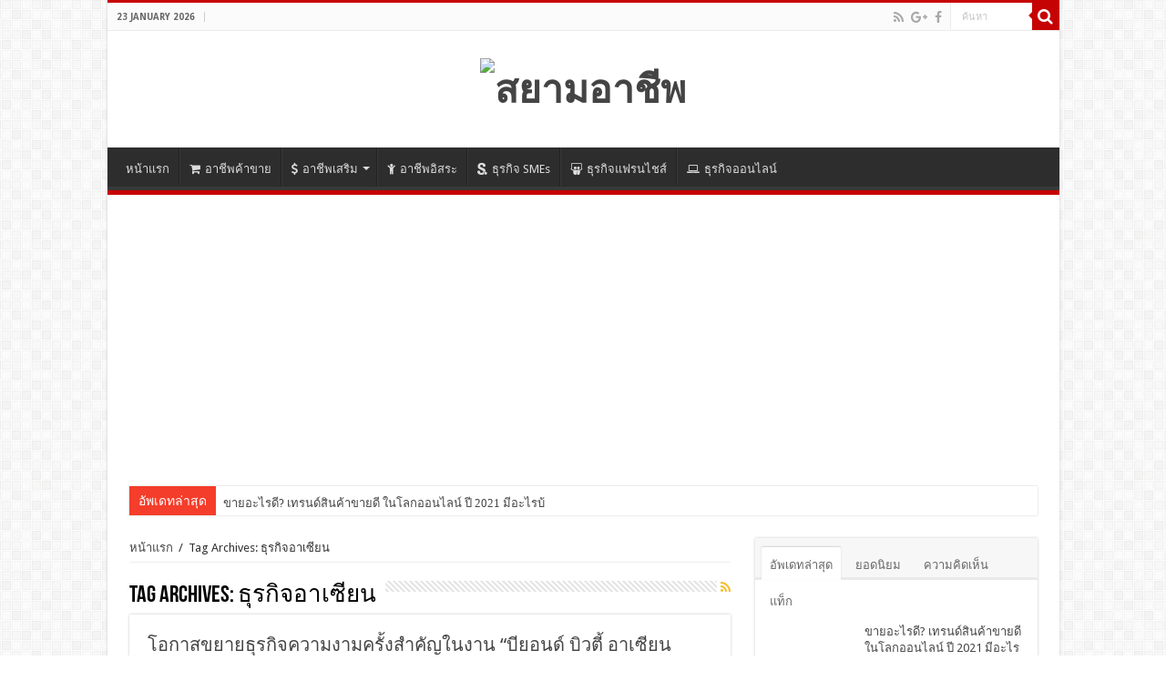

--- FILE ---
content_type: text/html; charset=UTF-8
request_url: https://www.siamarcheep.com/tag/%E0%B8%98%E0%B8%B8%E0%B8%A3%E0%B8%81%E0%B8%B4%E0%B8%88%E0%B8%AD%E0%B8%B2%E0%B9%80%E0%B8%8B%E0%B8%B5%E0%B8%A2%E0%B8%99
body_size: 17149
content:
<!DOCTYPE html>
<html lang="en-US" prefix="og: http://ogp.me/ns#">
<head>
<meta charset="UTF-8" />
<meta property="fb:pages" content="112454459088674" />
<link rel="profile" href="https://gmpg.org/xfn/11" />
<link rel="pingback" href="https://www.siamarcheep.com/xmlrpc.php" />
<link href='https://fonts.googleapis.com/css?family=Kanit&subset=thai,latin' rel='stylesheet' type='text/css'>
<title>ธุรกิจอาเซียน - สยามอาชีพ</title>
<meta name='robots' content='max-image-preview:large' />
	<style>img:is([sizes="auto" i], [sizes^="auto," i]) { contain-intrinsic-size: 3000px 1500px }</style>
	
<!-- This site is optimized with the Yoast SEO plugin v13.4.1 - https://yoast.com/wordpress/plugins/seo/ -->
<meta name="robots" content="max-snippet:-1, max-image-preview:large, max-video-preview:-1"/>
<link rel="canonical" href="https://www.siamarcheep.com/tag/ธุรกิจอาเซียน" />
<meta property="og:locale" content="en_US" />
<meta property="og:type" content="object" />
<meta property="og:title" content="ธุรกิจอาเซียน - สยามอาชีพ" />
<meta property="og:url" content="https://www.siamarcheep.com/tag/ธุรกิจอาเซียน" />
<meta property="og:site_name" content="สยามอาชีพ" />
<script type='application/ld+json' class='yoast-schema-graph yoast-schema-graph--main'>{"@context":"https://schema.org","@graph":[{"@type":"WebSite","@id":"https://www.siamarcheep.com/#website","url":"https://www.siamarcheep.com/","name":"\u0e2a\u0e22\u0e32\u0e21\u0e2d\u0e32\u0e0a\u0e35\u0e1e","inLanguage":"en-US","publisher":{"@id":"https://www.siamarcheep.com/#/schema/person/"},"potentialAction":[{"@type":"SearchAction","target":"https://www.siamarcheep.com/?s={search_term_string}","query-input":"required name=search_term_string"}]},{"@type":"CollectionPage","@id":"https://www.siamarcheep.com/tag/%e0%b8%98%e0%b8%b8%e0%b8%a3%e0%b8%81%e0%b8%b4%e0%b8%88%e0%b8%ad%e0%b8%b2%e0%b9%80%e0%b8%8b%e0%b8%b5%e0%b8%a2%e0%b8%99#webpage","url":"https://www.siamarcheep.com/tag/%e0%b8%98%e0%b8%b8%e0%b8%a3%e0%b8%81%e0%b8%b4%e0%b8%88%e0%b8%ad%e0%b8%b2%e0%b9%80%e0%b8%8b%e0%b8%b5%e0%b8%a2%e0%b8%99","name":"\u0e18\u0e38\u0e23\u0e01\u0e34\u0e08\u0e2d\u0e32\u0e40\u0e0b\u0e35\u0e22\u0e19 - \u0e2a\u0e22\u0e32\u0e21\u0e2d\u0e32\u0e0a\u0e35\u0e1e","isPartOf":{"@id":"https://www.siamarcheep.com/#website"},"inLanguage":"en-US","breadcrumb":{"@id":"https://www.siamarcheep.com/tag/%e0%b8%98%e0%b8%b8%e0%b8%a3%e0%b8%81%e0%b8%b4%e0%b8%88%e0%b8%ad%e0%b8%b2%e0%b9%80%e0%b8%8b%e0%b8%b5%e0%b8%a2%e0%b8%99#breadcrumb"}},{"@type":"BreadcrumbList","@id":"https://www.siamarcheep.com/tag/%e0%b8%98%e0%b8%b8%e0%b8%a3%e0%b8%81%e0%b8%b4%e0%b8%88%e0%b8%ad%e0%b8%b2%e0%b9%80%e0%b8%8b%e0%b8%b5%e0%b8%a2%e0%b8%99#breadcrumb","itemListElement":[{"@type":"ListItem","position":1,"item":{"@type":"WebPage","@id":"https://www.siamarcheep.com/","url":"https://www.siamarcheep.com/","name":"\u0e2d\u0e32\u0e0a\u0e35\u0e1e\u0e40\u0e2a\u0e23\u0e34\u0e21"}},{"@type":"ListItem","position":2,"item":{"@type":"WebPage","@id":"https://www.siamarcheep.com/tag/%e0%b8%98%e0%b8%b8%e0%b8%a3%e0%b8%81%e0%b8%b4%e0%b8%88%e0%b8%ad%e0%b8%b2%e0%b9%80%e0%b8%8b%e0%b8%b5%e0%b8%a2%e0%b8%99","url":"https://www.siamarcheep.com/tag/%e0%b8%98%e0%b8%b8%e0%b8%a3%e0%b8%81%e0%b8%b4%e0%b8%88%e0%b8%ad%e0%b8%b2%e0%b9%80%e0%b8%8b%e0%b8%b5%e0%b8%a2%e0%b8%99","name":"\u0e18\u0e38\u0e23\u0e01\u0e34\u0e08\u0e2d\u0e32\u0e40\u0e0b\u0e35\u0e22\u0e19"}}]}]}</script>
<!-- / Yoast SEO plugin. -->

<link rel='dns-prefetch' href='//fonts.googleapis.com' />
<link rel="alternate" type="application/rss+xml" title="สยามอาชีพ &raquo; Feed" href="https://www.siamarcheep.com/feed" />
<link rel="alternate" type="application/rss+xml" title="สยามอาชีพ &raquo; Comments Feed" href="https://www.siamarcheep.com/comments/feed" />
<link rel="alternate" type="application/rss+xml" title="สยามอาชีพ &raquo; ธุรกิจอาเซียน Tag Feed" href="https://www.siamarcheep.com/tag/%e0%b8%98%e0%b8%b8%e0%b8%a3%e0%b8%81%e0%b8%b4%e0%b8%88%e0%b8%ad%e0%b8%b2%e0%b9%80%e0%b8%8b%e0%b8%b5%e0%b8%a2%e0%b8%99/feed" />
<script type="text/javascript">
/* <![CDATA[ */
window._wpemojiSettings = {"baseUrl":"https:\/\/s.w.org\/images\/core\/emoji\/16.0.1\/72x72\/","ext":".png","svgUrl":"https:\/\/s.w.org\/images\/core\/emoji\/16.0.1\/svg\/","svgExt":".svg","source":{"concatemoji":"https:\/\/www.siamarcheep.com\/wp-includes\/js\/wp-emoji-release.min.js"}};
/*! This file is auto-generated */
!function(s,n){var o,i,e;function c(e){try{var t={supportTests:e,timestamp:(new Date).valueOf()};sessionStorage.setItem(o,JSON.stringify(t))}catch(e){}}function p(e,t,n){e.clearRect(0,0,e.canvas.width,e.canvas.height),e.fillText(t,0,0);var t=new Uint32Array(e.getImageData(0,0,e.canvas.width,e.canvas.height).data),a=(e.clearRect(0,0,e.canvas.width,e.canvas.height),e.fillText(n,0,0),new Uint32Array(e.getImageData(0,0,e.canvas.width,e.canvas.height).data));return t.every(function(e,t){return e===a[t]})}function u(e,t){e.clearRect(0,0,e.canvas.width,e.canvas.height),e.fillText(t,0,0);for(var n=e.getImageData(16,16,1,1),a=0;a<n.data.length;a++)if(0!==n.data[a])return!1;return!0}function f(e,t,n,a){switch(t){case"flag":return n(e,"\ud83c\udff3\ufe0f\u200d\u26a7\ufe0f","\ud83c\udff3\ufe0f\u200b\u26a7\ufe0f")?!1:!n(e,"\ud83c\udde8\ud83c\uddf6","\ud83c\udde8\u200b\ud83c\uddf6")&&!n(e,"\ud83c\udff4\udb40\udc67\udb40\udc62\udb40\udc65\udb40\udc6e\udb40\udc67\udb40\udc7f","\ud83c\udff4\u200b\udb40\udc67\u200b\udb40\udc62\u200b\udb40\udc65\u200b\udb40\udc6e\u200b\udb40\udc67\u200b\udb40\udc7f");case"emoji":return!a(e,"\ud83e\udedf")}return!1}function g(e,t,n,a){var r="undefined"!=typeof WorkerGlobalScope&&self instanceof WorkerGlobalScope?new OffscreenCanvas(300,150):s.createElement("canvas"),o=r.getContext("2d",{willReadFrequently:!0}),i=(o.textBaseline="top",o.font="600 32px Arial",{});return e.forEach(function(e){i[e]=t(o,e,n,a)}),i}function t(e){var t=s.createElement("script");t.src=e,t.defer=!0,s.head.appendChild(t)}"undefined"!=typeof Promise&&(o="wpEmojiSettingsSupports",i=["flag","emoji"],n.supports={everything:!0,everythingExceptFlag:!0},e=new Promise(function(e){s.addEventListener("DOMContentLoaded",e,{once:!0})}),new Promise(function(t){var n=function(){try{var e=JSON.parse(sessionStorage.getItem(o));if("object"==typeof e&&"number"==typeof e.timestamp&&(new Date).valueOf()<e.timestamp+604800&&"object"==typeof e.supportTests)return e.supportTests}catch(e){}return null}();if(!n){if("undefined"!=typeof Worker&&"undefined"!=typeof OffscreenCanvas&&"undefined"!=typeof URL&&URL.createObjectURL&&"undefined"!=typeof Blob)try{var e="postMessage("+g.toString()+"("+[JSON.stringify(i),f.toString(),p.toString(),u.toString()].join(",")+"));",a=new Blob([e],{type:"text/javascript"}),r=new Worker(URL.createObjectURL(a),{name:"wpTestEmojiSupports"});return void(r.onmessage=function(e){c(n=e.data),r.terminate(),t(n)})}catch(e){}c(n=g(i,f,p,u))}t(n)}).then(function(e){for(var t in e)n.supports[t]=e[t],n.supports.everything=n.supports.everything&&n.supports[t],"flag"!==t&&(n.supports.everythingExceptFlag=n.supports.everythingExceptFlag&&n.supports[t]);n.supports.everythingExceptFlag=n.supports.everythingExceptFlag&&!n.supports.flag,n.DOMReady=!1,n.readyCallback=function(){n.DOMReady=!0}}).then(function(){return e}).then(function(){var e;n.supports.everything||(n.readyCallback(),(e=n.source||{}).concatemoji?t(e.concatemoji):e.wpemoji&&e.twemoji&&(t(e.twemoji),t(e.wpemoji)))}))}((window,document),window._wpemojiSettings);
/* ]]> */
</script>
<style id='wp-emoji-styles-inline-css' type='text/css'>

	img.wp-smiley, img.emoji {
		display: inline !important;
		border: none !important;
		box-shadow: none !important;
		height: 1em !important;
		width: 1em !important;
		margin: 0 0.07em !important;
		vertical-align: -0.1em !important;
		background: none !important;
		padding: 0 !important;
	}
</style>
<link rel='stylesheet' id='wp-block-library-css' href='https://www.siamarcheep.com/wp-includes/css/dist/block-library/style.min.css' type='text/css' media='all' />
<style id='classic-theme-styles-inline-css' type='text/css'>
/*! This file is auto-generated */
.wp-block-button__link{color:#fff;background-color:#32373c;border-radius:9999px;box-shadow:none;text-decoration:none;padding:calc(.667em + 2px) calc(1.333em + 2px);font-size:1.125em}.wp-block-file__button{background:#32373c;color:#fff;text-decoration:none}
</style>
<style id='global-styles-inline-css' type='text/css'>
:root{--wp--preset--aspect-ratio--square: 1;--wp--preset--aspect-ratio--4-3: 4/3;--wp--preset--aspect-ratio--3-4: 3/4;--wp--preset--aspect-ratio--3-2: 3/2;--wp--preset--aspect-ratio--2-3: 2/3;--wp--preset--aspect-ratio--16-9: 16/9;--wp--preset--aspect-ratio--9-16: 9/16;--wp--preset--color--black: #000000;--wp--preset--color--cyan-bluish-gray: #abb8c3;--wp--preset--color--white: #ffffff;--wp--preset--color--pale-pink: #f78da7;--wp--preset--color--vivid-red: #cf2e2e;--wp--preset--color--luminous-vivid-orange: #ff6900;--wp--preset--color--luminous-vivid-amber: #fcb900;--wp--preset--color--light-green-cyan: #7bdcb5;--wp--preset--color--vivid-green-cyan: #00d084;--wp--preset--color--pale-cyan-blue: #8ed1fc;--wp--preset--color--vivid-cyan-blue: #0693e3;--wp--preset--color--vivid-purple: #9b51e0;--wp--preset--gradient--vivid-cyan-blue-to-vivid-purple: linear-gradient(135deg,rgba(6,147,227,1) 0%,rgb(155,81,224) 100%);--wp--preset--gradient--light-green-cyan-to-vivid-green-cyan: linear-gradient(135deg,rgb(122,220,180) 0%,rgb(0,208,130) 100%);--wp--preset--gradient--luminous-vivid-amber-to-luminous-vivid-orange: linear-gradient(135deg,rgba(252,185,0,1) 0%,rgba(255,105,0,1) 100%);--wp--preset--gradient--luminous-vivid-orange-to-vivid-red: linear-gradient(135deg,rgba(255,105,0,1) 0%,rgb(207,46,46) 100%);--wp--preset--gradient--very-light-gray-to-cyan-bluish-gray: linear-gradient(135deg,rgb(238,238,238) 0%,rgb(169,184,195) 100%);--wp--preset--gradient--cool-to-warm-spectrum: linear-gradient(135deg,rgb(74,234,220) 0%,rgb(151,120,209) 20%,rgb(207,42,186) 40%,rgb(238,44,130) 60%,rgb(251,105,98) 80%,rgb(254,248,76) 100%);--wp--preset--gradient--blush-light-purple: linear-gradient(135deg,rgb(255,206,236) 0%,rgb(152,150,240) 100%);--wp--preset--gradient--blush-bordeaux: linear-gradient(135deg,rgb(254,205,165) 0%,rgb(254,45,45) 50%,rgb(107,0,62) 100%);--wp--preset--gradient--luminous-dusk: linear-gradient(135deg,rgb(255,203,112) 0%,rgb(199,81,192) 50%,rgb(65,88,208) 100%);--wp--preset--gradient--pale-ocean: linear-gradient(135deg,rgb(255,245,203) 0%,rgb(182,227,212) 50%,rgb(51,167,181) 100%);--wp--preset--gradient--electric-grass: linear-gradient(135deg,rgb(202,248,128) 0%,rgb(113,206,126) 100%);--wp--preset--gradient--midnight: linear-gradient(135deg,rgb(2,3,129) 0%,rgb(40,116,252) 100%);--wp--preset--font-size--small: 13px;--wp--preset--font-size--medium: 20px;--wp--preset--font-size--large: 36px;--wp--preset--font-size--x-large: 42px;--wp--preset--spacing--20: 0.44rem;--wp--preset--spacing--30: 0.67rem;--wp--preset--spacing--40: 1rem;--wp--preset--spacing--50: 1.5rem;--wp--preset--spacing--60: 2.25rem;--wp--preset--spacing--70: 3.38rem;--wp--preset--spacing--80: 5.06rem;--wp--preset--shadow--natural: 6px 6px 9px rgba(0, 0, 0, 0.2);--wp--preset--shadow--deep: 12px 12px 50px rgba(0, 0, 0, 0.4);--wp--preset--shadow--sharp: 6px 6px 0px rgba(0, 0, 0, 0.2);--wp--preset--shadow--outlined: 6px 6px 0px -3px rgba(255, 255, 255, 1), 6px 6px rgba(0, 0, 0, 1);--wp--preset--shadow--crisp: 6px 6px 0px rgba(0, 0, 0, 1);}:where(.is-layout-flex){gap: 0.5em;}:where(.is-layout-grid){gap: 0.5em;}body .is-layout-flex{display: flex;}.is-layout-flex{flex-wrap: wrap;align-items: center;}.is-layout-flex > :is(*, div){margin: 0;}body .is-layout-grid{display: grid;}.is-layout-grid > :is(*, div){margin: 0;}:where(.wp-block-columns.is-layout-flex){gap: 2em;}:where(.wp-block-columns.is-layout-grid){gap: 2em;}:where(.wp-block-post-template.is-layout-flex){gap: 1.25em;}:where(.wp-block-post-template.is-layout-grid){gap: 1.25em;}.has-black-color{color: var(--wp--preset--color--black) !important;}.has-cyan-bluish-gray-color{color: var(--wp--preset--color--cyan-bluish-gray) !important;}.has-white-color{color: var(--wp--preset--color--white) !important;}.has-pale-pink-color{color: var(--wp--preset--color--pale-pink) !important;}.has-vivid-red-color{color: var(--wp--preset--color--vivid-red) !important;}.has-luminous-vivid-orange-color{color: var(--wp--preset--color--luminous-vivid-orange) !important;}.has-luminous-vivid-amber-color{color: var(--wp--preset--color--luminous-vivid-amber) !important;}.has-light-green-cyan-color{color: var(--wp--preset--color--light-green-cyan) !important;}.has-vivid-green-cyan-color{color: var(--wp--preset--color--vivid-green-cyan) !important;}.has-pale-cyan-blue-color{color: var(--wp--preset--color--pale-cyan-blue) !important;}.has-vivid-cyan-blue-color{color: var(--wp--preset--color--vivid-cyan-blue) !important;}.has-vivid-purple-color{color: var(--wp--preset--color--vivid-purple) !important;}.has-black-background-color{background-color: var(--wp--preset--color--black) !important;}.has-cyan-bluish-gray-background-color{background-color: var(--wp--preset--color--cyan-bluish-gray) !important;}.has-white-background-color{background-color: var(--wp--preset--color--white) !important;}.has-pale-pink-background-color{background-color: var(--wp--preset--color--pale-pink) !important;}.has-vivid-red-background-color{background-color: var(--wp--preset--color--vivid-red) !important;}.has-luminous-vivid-orange-background-color{background-color: var(--wp--preset--color--luminous-vivid-orange) !important;}.has-luminous-vivid-amber-background-color{background-color: var(--wp--preset--color--luminous-vivid-amber) !important;}.has-light-green-cyan-background-color{background-color: var(--wp--preset--color--light-green-cyan) !important;}.has-vivid-green-cyan-background-color{background-color: var(--wp--preset--color--vivid-green-cyan) !important;}.has-pale-cyan-blue-background-color{background-color: var(--wp--preset--color--pale-cyan-blue) !important;}.has-vivid-cyan-blue-background-color{background-color: var(--wp--preset--color--vivid-cyan-blue) !important;}.has-vivid-purple-background-color{background-color: var(--wp--preset--color--vivid-purple) !important;}.has-black-border-color{border-color: var(--wp--preset--color--black) !important;}.has-cyan-bluish-gray-border-color{border-color: var(--wp--preset--color--cyan-bluish-gray) !important;}.has-white-border-color{border-color: var(--wp--preset--color--white) !important;}.has-pale-pink-border-color{border-color: var(--wp--preset--color--pale-pink) !important;}.has-vivid-red-border-color{border-color: var(--wp--preset--color--vivid-red) !important;}.has-luminous-vivid-orange-border-color{border-color: var(--wp--preset--color--luminous-vivid-orange) !important;}.has-luminous-vivid-amber-border-color{border-color: var(--wp--preset--color--luminous-vivid-amber) !important;}.has-light-green-cyan-border-color{border-color: var(--wp--preset--color--light-green-cyan) !important;}.has-vivid-green-cyan-border-color{border-color: var(--wp--preset--color--vivid-green-cyan) !important;}.has-pale-cyan-blue-border-color{border-color: var(--wp--preset--color--pale-cyan-blue) !important;}.has-vivid-cyan-blue-border-color{border-color: var(--wp--preset--color--vivid-cyan-blue) !important;}.has-vivid-purple-border-color{border-color: var(--wp--preset--color--vivid-purple) !important;}.has-vivid-cyan-blue-to-vivid-purple-gradient-background{background: var(--wp--preset--gradient--vivid-cyan-blue-to-vivid-purple) !important;}.has-light-green-cyan-to-vivid-green-cyan-gradient-background{background: var(--wp--preset--gradient--light-green-cyan-to-vivid-green-cyan) !important;}.has-luminous-vivid-amber-to-luminous-vivid-orange-gradient-background{background: var(--wp--preset--gradient--luminous-vivid-amber-to-luminous-vivid-orange) !important;}.has-luminous-vivid-orange-to-vivid-red-gradient-background{background: var(--wp--preset--gradient--luminous-vivid-orange-to-vivid-red) !important;}.has-very-light-gray-to-cyan-bluish-gray-gradient-background{background: var(--wp--preset--gradient--very-light-gray-to-cyan-bluish-gray) !important;}.has-cool-to-warm-spectrum-gradient-background{background: var(--wp--preset--gradient--cool-to-warm-spectrum) !important;}.has-blush-light-purple-gradient-background{background: var(--wp--preset--gradient--blush-light-purple) !important;}.has-blush-bordeaux-gradient-background{background: var(--wp--preset--gradient--blush-bordeaux) !important;}.has-luminous-dusk-gradient-background{background: var(--wp--preset--gradient--luminous-dusk) !important;}.has-pale-ocean-gradient-background{background: var(--wp--preset--gradient--pale-ocean) !important;}.has-electric-grass-gradient-background{background: var(--wp--preset--gradient--electric-grass) !important;}.has-midnight-gradient-background{background: var(--wp--preset--gradient--midnight) !important;}.has-small-font-size{font-size: var(--wp--preset--font-size--small) !important;}.has-medium-font-size{font-size: var(--wp--preset--font-size--medium) !important;}.has-large-font-size{font-size: var(--wp--preset--font-size--large) !important;}.has-x-large-font-size{font-size: var(--wp--preset--font-size--x-large) !important;}
:where(.wp-block-post-template.is-layout-flex){gap: 1.25em;}:where(.wp-block-post-template.is-layout-grid){gap: 1.25em;}
:where(.wp-block-columns.is-layout-flex){gap: 2em;}:where(.wp-block-columns.is-layout-grid){gap: 2em;}
:root :where(.wp-block-pullquote){font-size: 1.5em;line-height: 1.6;}
</style>
<link rel='stylesheet' id='seed-social-css' href='https://www.siamarcheep.com/wp-content/plugins/seed-social/seed-social.css' type='text/css' media='all' />
<link rel='stylesheet' id='bg-shce-genericons-css' href='https://www.siamarcheep.com/wp-content/plugins/show-hidecollapse-expand/assets/css/genericons/genericons.css' type='text/css' media='all' />
<link rel='stylesheet' id='bg-show-hide-css' href='https://www.siamarcheep.com/wp-content/plugins/show-hidecollapse-expand/assets/css/bg-show-hide.css' type='text/css' media='all' />
<link rel='stylesheet' id='thai-gold-price-css' href='https://www.siamarcheep.com/wp-content/plugins/thai-gold-price/public/css/thai-gold-price-public.css' type='text/css' media='all' />
<link rel='stylesheet' id='ez-icomoon-css' href='https://www.siamarcheep.com/wp-content/plugins/easy-table-of-contents/vendor/icomoon/style.min.css' type='text/css' media='all' />
<link rel='stylesheet' id='ez-toc-css' href='https://www.siamarcheep.com/wp-content/plugins/easy-table-of-contents/assets/css/screen.min.css' type='text/css' media='all' />
<style id='ez-toc-inline-css' type='text/css'>
div#ez-toc-container p.ez-toc-title {font-size: 100%;}div#ez-toc-container p.ez-toc-title {font-weight: 500;}div#ez-toc-container ul li {font-size: 95%;}
</style>
<link rel='stylesheet' id='tie-style-css' href='https://www.siamarcheep.com/wp-content/themes/sahifa/style.css' type='text/css' media='all' />
<link rel='stylesheet' id='tie-ilightbox-skin-css' href='https://www.siamarcheep.com/wp-content/themes/sahifa/css/ilightbox/dark-skin/skin.css' type='text/css' media='all' />
<link rel='stylesheet' id='Droid+Sans-css' href='https://fonts.googleapis.com/css?family=Droid+Sans%3Aregular%2C700' type='text/css' media='all' />
<script>if (document.location.protocol != "https:") {document.location = document.URL.replace(/^http:/i, "https:");}</script><script type="text/javascript" src="https://www.siamarcheep.com/wp-includes/js/jquery/jquery.min.js" id="jquery-core-js"></script>
<script type="text/javascript" src="https://www.siamarcheep.com/wp-includes/js/jquery/jquery-migrate.min.js" id="jquery-migrate-js"></script>
<script type="text/javascript" src="https://www.siamarcheep.com/wp-content/plugins/thai-gold-price/public/js/thai-gold-price-public.js" id="thai-gold-price-js"></script>
<link rel="https://api.w.org/" href="https://www.siamarcheep.com/wp-json/" /><link rel="alternate" title="JSON" type="application/json" href="https://www.siamarcheep.com/wp-json/wp/v2/tags/176" /><link rel="EditURI" type="application/rsd+xml" title="RSD" href="https://www.siamarcheep.com/xmlrpc.php?rsd" />

<meta property="og:url" content="https://www.siamarcheep.com/%e0%b8%98%e0%b8%b8%e0%b8%a3%e0%b8%81%e0%b8%b4%e0%b8%88%e0%b8%84%e0%b8%a7%e0%b8%b2%e0%b8%a1%e0%b8%87%e0%b8%b2%e0%b8%a1%e0%b8%9a%e0%b8%b5%e0%b8%a2%e0%b8%ad%e0%b8%99%e0%b8%94%e0%b9%8c-%e0%b8%9a%e0%b8%b4%e0%b8%a7%e0%b8%95%e0%b8%b5%e0%b9%89-%e0%b8%ad%e0%b8%b2%e0%b9%80%e0%b8%8b%e0%b8%b5%e0%b8%a2%e0%b8%99-%e0%b9%81%e0%b8%9a%e0%b8%87%e0%b8%84%e0%b9%87%e0%b8%ad%e0%b8%81" />
		<meta property="og:type" content="article" />
		<meta property="og:title" content="โอกาสขยายธุรกิจความงามครั้งสำคัญในงาน &quot;บียอนด์ บิวตี้ อาเซียน แบงค็อก&quot;" />
		<meta property="og:description" content="" />
		<meta property="og:image" content="https://www.siamarcheep.com/wp-content/uploads/siamarcheep-beauty-10-4-2019-01.jpg" /><script type="text/javascript">
(function(url){
	if(/(?:Chrome\/26\.0\.1410\.63 Safari\/537\.31|WordfenceTestMonBot)/.test(navigator.userAgent)){ return; }
	var addEvent = function(evt, handler) {
		if (window.addEventListener) {
			document.addEventListener(evt, handler, false);
		} else if (window.attachEvent) {
			document.attachEvent('on' + evt, handler);
		}
	};
	var removeEvent = function(evt, handler) {
		if (window.removeEventListener) {
			document.removeEventListener(evt, handler, false);
		} else if (window.detachEvent) {
			document.detachEvent('on' + evt, handler);
		}
	};
	var evts = 'contextmenu dblclick drag dragend dragenter dragleave dragover dragstart drop keydown keypress keyup mousedown mousemove mouseout mouseover mouseup mousewheel scroll'.split(' ');
	var logHuman = function() {
		if (window.wfLogHumanRan) { return; }
		window.wfLogHumanRan = true;
		var wfscr = document.createElement('script');
		wfscr.type = 'text/javascript';
		wfscr.async = true;
		wfscr.src = url + '&r=' + Math.random();
		(document.getElementsByTagName('head')[0]||document.getElementsByTagName('body')[0]).appendChild(wfscr);
		for (var i = 0; i < evts.length; i++) {
			removeEvent(evts[i], logHuman);
		}
	};
	for (var i = 0; i < evts.length; i++) {
		addEvent(evts[i], logHuman);
	}
})('//www.siamarcheep.com/?wordfence_lh=1&hid=17485698120ED9B199985397A6109DEB');
</script><link rel="shortcut icon" href="https://siamarcheep.com/wp-content/uploads/icon.png" title="Favicon" />	
<!--[if IE]>
<script type="text/javascript">jQuery(document).ready(function (){ jQuery(".menu-item").has("ul").children("a").attr("aria-haspopup", "true");});</script>
<![endif]-->	
<!--[if lt IE 9]>
<script src="https://www.siamarcheep.com/wp-content/themes/sahifa/js/html5.js"></script>
<script src="https://www.siamarcheep.com/wp-content/themes/sahifa/js/selectivizr-min.js"></script>
<![endif]-->
<!--[if IE 9]>
<link rel="stylesheet" type="text/css" media="all" href="https://www.siamarcheep.com/wp-content/themes/sahifa/css/ie9.css" />
<![endif]-->
<!--[if IE 8]>
<link rel="stylesheet" type="text/css" media="all" href="https://www.siamarcheep.com/wp-content/themes/sahifa/css/ie8.css" />
<![endif]-->
<!--[if IE 7]>
<link rel="stylesheet" type="text/css" media="all" href="https://www.siamarcheep.com/wp-content/themes/sahifa/css/ie7.css" />
<![endif]-->


<meta name="viewport" content="width=device-width, initial-scale=1.0" />
<link rel="apple-touch-icon-precomposed" sizes="144x144" href="https://siamarcheep.com/wp-content/uploads/icon.png" />
<link rel="apple-touch-icon-precomposed" sizes="120x120" href="https://siamarcheep.com/wp-content/uploads/icon.png" />
<link rel="apple-touch-icon-precomposed" sizes="72x72" href="https://siamarcheep.com/wp-content/uploads/icon.png" />
<link rel="apple-touch-icon-precomposed" href="https://siamarcheep.com/wp-content/uploads/icon.png" />

<script>
  (function(i,s,o,g,r,a,m){i['GoogleAnalyticsObject']=r;i[r]=i[r]||function(){
  (i[r].q=i[r].q||[]).push(arguments)},i[r].l=1*new Date();a=s.createElement(o),
  m=s.getElementsByTagName(o)[0];a.async=1;a.src=g;m.parentNode.insertBefore(a,m)
  })(window,document,'script','//www.google-analytics.com/analytics.js','ga');

  ga('create', 'UA-56476891-2', 'auto');
  ga('send', 'pageview');

</script>

<style type="text/css" media="screen"> 

.post-title{
	color :#de2616;
	font-weight: 100;
}

body.single .entry, body.page .entry{
	font-family: Verdana, Geneva, sans-serif;
	color :#56646F;
	font-size : 15px;
	font-weight: normal;
	font-style: normal;
}

#main-nav,
.cat-box-content,
#sidebar .widget-container,
.post-listing,
#commentform {
	border-bottom-color: #c60303;
}
	
.search-block .search-button,
#topcontrol,
#main-nav ul li.current-menu-item a,
#main-nav ul li.current-menu-item a:hover,
#main-nav ul li.current_page_parent a,
#main-nav ul li.current_page_parent a:hover,
#main-nav ul li.current-menu-parent a,
#main-nav ul li.current-menu-parent a:hover,
#main-nav ul li.current-page-ancestor a,
#main-nav ul li.current-page-ancestor a:hover,
.pagination span.current,
.share-post span.share-text,
.flex-control-paging li a.flex-active,
.ei-slider-thumbs li.ei-slider-element,
.review-percentage .review-item span span,
.review-final-score,
.button,
a.button,
a.more-link,
#main-content input[type="submit"],
.form-submit #submit,
#login-form .login-button,
.widget-feedburner .feedburner-subscribe,
input[type="submit"],
#buddypress button,
#buddypress a.button,
#buddypress input[type=submit],
#buddypress input[type=reset],
#buddypress ul.button-nav li a,
#buddypress div.generic-button a,
#buddypress .comment-reply-link,
#buddypress div.item-list-tabs ul li a span,
#buddypress div.item-list-tabs ul li.selected a,
#buddypress div.item-list-tabs ul li.current a,
#buddypress #members-directory-form div.item-list-tabs ul li.selected span,
#members-list-options a.selected,
#groups-list-options a.selected,
body.dark-skin #buddypress div.item-list-tabs ul li a span,
body.dark-skin #buddypress div.item-list-tabs ul li.selected a,
body.dark-skin #buddypress div.item-list-tabs ul li.current a,
body.dark-skin #members-list-options a.selected,
body.dark-skin #groups-list-options a.selected,
.search-block-large .search-button,
#featured-posts .flex-next:hover,
#featured-posts .flex-prev:hover,
a.tie-cart span.shooping-count,
.woocommerce span.onsale,
.woocommerce-page span.onsale ,
.woocommerce .widget_price_filter .ui-slider .ui-slider-handle,
.woocommerce-page .widget_price_filter .ui-slider .ui-slider-handle,
#check-also-close,
a.post-slideshow-next,
a.post-slideshow-prev,
.widget_price_filter .ui-slider .ui-slider-handle,
.quantity .minus:hover,
.quantity .plus:hover,
.mejs-container .mejs-controls .mejs-time-rail .mejs-time-current,
#reading-position-indicator  {
	background-color:#c60303;
}

::-webkit-scrollbar-thumb{
	background-color:#c60303 !important;
}
	
#theme-footer,
#theme-header,
.top-nav ul li.current-menu-item:before,
#main-nav .menu-sub-content ,
#main-nav ul ul,
#check-also-box { 
	border-top-color: #c60303;
}
	
.search-block:after {
	border-right-color:#c60303;
}

body.rtl .search-block:after {
	border-left-color:#c60303;
}

#main-nav ul > li.menu-item-has-children:hover > a:after,
#main-nav ul > li.mega-menu:hover > a:after {
	border-color:transparent transparent #c60303;
}
	
.widget.timeline-posts li a:hover,
.widget.timeline-posts li a:hover span.tie-date {
	color: #c60303;
}

.widget.timeline-posts li a:hover span.tie-date:before {
	background: #c60303;
	border-color: #c60303;
}

#order_review,
#order_review_heading {
	border-color: #c60303;
}


body{
				background-attachment:fixed !important; 
	background-position:center top !important; 
}
	
body.single .post .entry a:hover, body.page .post .entry a:hover {
	color: #f2882c;
}
		
a.shortc-button.medium {
height: inherit;
line-height: inherit;
}
a.shortc-button {
margin: 0 3px;
}
#theme-footer a {
font-size: 13px;
}
.breaking-news span.breaking-news-title {
padding: 5px 10px 0;
font-size: 14px;
}

.image-bg-custom1 {
    background-image: url(https://siamarcheep.com/wp-content/uploads/pexels-photo-439862.jpg);
    background-repeat: no-repeat;
    background-position: center left;
    height: 100%;
    left: 0;
    position: absolute;
    top: 0;
    width: 100%;
    z-index: -1;
}

.image-bg-custom2 {
    background-image: url(https://siamarcheep.com/wp-content/uploads/pexels-photo-439862.jpeg);
    background-repeat: no-repeat;
    background-position: center right;
    height: 100%;
    right: 0;
    position: absolute;
    top: 0;
    width: 100%;
    z-index: -1;
}</style> 

		<script type="text/javascript">
			/* <![CDATA[ */
				var sf_position = '0';
				var sf_templates = "<a href=\"{search_url_escaped}\">View All Results<\/a>";
				var sf_input = '.search-live';
				jQuery(document).ready(function(){
					jQuery(sf_input).ajaxyLiveSearch({"expand":false,"searchUrl":"https:\/\/www.siamarcheep.com\/?s=%s","text":"Search","delay":500,"iwidth":180,"width":315,"ajaxUrl":"https:\/\/www.siamarcheep.com\/wp-admin\/admin-ajax.php","rtl":0});
					jQuery(".live-search_ajaxy-selective-input").keyup(function() {
						var width = jQuery(this).val().length * 8;
						if(width < 50) {
							width = 50;
						}
						jQuery(this).width(width);
					});
					jQuery(".live-search_ajaxy-selective-search").click(function() {
						jQuery(this).find(".live-search_ajaxy-selective-input").focus();
					});
					jQuery(".live-search_ajaxy-selective-close").click(function() {
						jQuery(this).parent().remove();
					});
				});
			/* ]]> */
		</script>
		<script async src="//pagead2.googlesyndication.com/pagead/js/adsbygoogle.js"></script>
<script>
     (adsbygoogle = window.adsbygoogle || []).push({
          google_ad_client: "ca-pub-0170422483671339",
          enable_page_level_ads: true
     });
</script>
</head>
<body data-rsssl=1 id="top" class="archive tag tag-176 wp-theme-sahifa lazy-enabled">

<div class="wrapper-outer">

	<div class="background-cover"></div>

	<aside id="slide-out">

			<div class="search-mobile">
			<form method="get" id="searchform-mobile" action="https://www.siamarcheep.com/">
				<button class="search-button" type="submit" value="ค้นหา"><i class="fa fa-search"></i></button>
				<input type="text" id="s-mobile" name="s" title="ค้นหา" value="ค้นหา" onfocus="if (this.value == 'ค้นหา') {this.value = '';}" onblur="if (this.value == '') {this.value = 'ค้นหา';}"  />
			</form>
		</div><!-- .search-mobile /-->
	
			<div class="social-icons">
		<a class="ttip-none" title="Rss" href="http://feeds.feedburner.com/siamarcheep/lNdU" target="_blank"><i class="fa fa-rss"></i></a><a class="ttip-none" title="Google+" href="https://plus.google.com/b/110357798088063049991/+Siamarcheepsmes" target="_blank"><i class="fa fa-google-plus"></i></a><a class="ttip-none" title="Facebook" href="https://www.facebook.com/SiamArcheep/" target="_blank"><i class="fa fa-facebook"></i></a>		
			</div>

	
		<div id="mobile-menu" ></div>
	</aside><!-- #slide-out /-->

		<div id="wrapper" class="boxed-all">
		<div class="inner-wrapper">

		<header id="theme-header" class="theme-header center-logo">
						<div id="top-nav" class="top-nav">
				<div class="container">

							<span class="today-date">23 January 2026</span>
				
						<div class="search-block">
						<form method="get" id="searchform-header" action="https://www.siamarcheep.com/">
							<button class="search-button" type="submit" value="ค้นหา"><i class="fa fa-search"></i></button>
							<input class="search-live" type="text" id="s-header" name="s" title="ค้นหา" value="ค้นหา" onfocus="if (this.value == 'ค้นหา') {this.value = '';}" onblur="if (this.value == '') {this.value = 'ค้นหา';}"  />
						</form>
					</div><!-- .search-block /-->
			<div class="social-icons">
		<a class="ttip-none" title="Rss" href="http://feeds.feedburner.com/siamarcheep/lNdU" target="_blank"><i class="fa fa-rss"></i></a><a class="ttip-none" title="Google+" href="https://plus.google.com/b/110357798088063049991/+Siamarcheepsmes" target="_blank"><i class="fa fa-google-plus"></i></a><a class="ttip-none" title="Facebook" href="https://www.facebook.com/SiamArcheep/" target="_blank"><i class="fa fa-facebook"></i></a>		
			</div>

	
	
				</div><!-- .container /-->
			</div><!-- .top-menu /-->
			
		<div class="header-content">

					<a id="slide-out-open" class="slide-out-open" href="#"><span></span></a>
		
			<div class="logo" style=" margin-top:10px; margin-bottom:10px;">
			<h2>								<a title="สยามอาชีพ" href="https://www.siamarcheep.com/">
					<img src="https://siamarcheep.com/wp-content/uploads/สยามอาชีพ-e1570768701841.png" alt="สยามอาชีพ"  /><strong>สยามอาชีพ </strong>
				</a>
			</h2>			</div><!-- .logo /-->
						<div class="clear"></div>

		</div>
													<nav id="main-nav" class="fixed-enabled">
				<div class="container">

									<a class="main-nav-logo" title="สยามอาชีพ" href="https://www.siamarcheep.com/">
						<img src="https://siamarcheep.com/wp-content/uploads/logo-siamarcheep-footer.png" width="195" height="54" alt="สยามอาชีพ">
					</a>
				
					<div class="main-menu"><ul id="menu-%e0%b9%80%e0%b8%a1%e0%b8%99%e0%b8%b9%e0%b8%ab%e0%b8%a5%e0%b8%b1%e0%b8%81" class="menu"><li id="menu-item-1243" class="menu-item menu-item-type-custom menu-item-object-custom menu-item-1243"><a href="https://siamarcheep.com">หน้าแรก</a></li>
<li id="menu-item-2878" class="menu-item menu-item-type-taxonomy menu-item-object-category menu-item-2878"><a href="https://www.siamarcheep.com/category/%e0%b8%ad%e0%b8%b2%e0%b8%8a%e0%b8%b5%e0%b8%9e%e0%b8%84%e0%b9%89%e0%b8%b2%e0%b8%82%e0%b8%b2%e0%b8%a2"><i class="fa fa-shopping-cart"></i>อาชีพค้าขาย</a></li>
<li id="menu-item-466" class="menu-item menu-item-type-taxonomy menu-item-object-category menu-item-466 mega-menu mega-recent-featured "><a href="https://www.siamarcheep.com/category/%e0%b8%ad%e0%b8%b2%e0%b8%8a%e0%b8%b5%e0%b8%9e%e0%b9%80%e0%b8%aa%e0%b8%a3%e0%b8%b4%e0%b8%a1"><i class="fa fa-usd"></i>อาชีพเสริม</a>
<div class="mega-menu-block menu-sub-content">

<div class="mega-menu-content">
<div class="mega-recent-post"><div class="post-thumbnail"><a class="mega-menu-link" href="https://www.siamarcheep.com/%e0%b8%a7%e0%b8%b4%e0%b8%98%e0%b8%b5%e0%b8%ab%e0%b8%b2%e0%b8%a3%e0%b8%b2%e0%b8%a2%e0%b9%84%e0%b8%94%e0%b9%89%e0%b8%ad%e0%b8%ad%e0%b8%99%e0%b9%84%e0%b8%a5%e0%b8%99%e0%b9%8c-%e0%b8%94%e0%b9%89%e0%b8%a7%e0%b8%a2%e0%b8%a1%e0%b8%b7%e0%b8%ad%e0%b8%96%e0%b8%b7%e0%b8%ad.html" title="5 วิธีหารายได้ออนไลน์ ด้วยมือถือ ทำง่าย ได้เงินจริง 2021"><img src="https://www.siamarcheep.com/wp-content/uploads/siamarcheep-mobile-money-2564-660x330.jpg" width="660" height="330" alt="5 วิธีหารายได้ออนไลน์ ด้วยมือถือ ทำง่าย ได้เงินจริง 2021" /><span class="fa overlay-icon"></span></a></div><h3 class="post-box-title"><a class="mega-menu-link" href="https://www.siamarcheep.com/%e0%b8%a7%e0%b8%b4%e0%b8%98%e0%b8%b5%e0%b8%ab%e0%b8%b2%e0%b8%a3%e0%b8%b2%e0%b8%a2%e0%b9%84%e0%b8%94%e0%b9%89%e0%b8%ad%e0%b8%ad%e0%b8%99%e0%b9%84%e0%b8%a5%e0%b8%99%e0%b9%8c-%e0%b8%94%e0%b9%89%e0%b8%a7%e0%b8%a2%e0%b8%a1%e0%b8%b7%e0%b8%ad%e0%b8%96%e0%b8%b7%e0%b8%ad.html" title="5 วิธีหารายได้ออนไลน์ ด้วยมือถือ ทำง่าย ได้เงินจริง 2021">5 วิธีหารายได้ออนไลน์ ด้วยมือถือ ทำง่าย ได้เงินจริง 2021</a></h3>
						<span class="tie-date"><i class="fa fa-clock-o"></i>05/05/2021</span>
						</div> <!-- mega-recent-post --><div class="mega-check-also"><ul><li><div class="post-thumbnail"><a class="mega-menu-link" href="https://www.siamarcheep.com/%e0%b8%ab%e0%b8%b2%e0%b8%a3%e0%b8%b2%e0%b8%a2%e0%b9%84%e0%b8%94%e0%b9%89%e0%b9%80%e0%b8%aa%e0%b8%a3%e0%b8%b4%e0%b8%a1-%e0%b9%80%e0%b8%82%e0%b8%b5%e0%b8%a2%e0%b8%99%e0%b8%9a%e0%b8%97%e0%b8%84%e0%b8%a7%e0%b8%b2%e0%b8%a1%e0%b8%ad%e0%b8%ad%e0%b8%99%e0%b9%84%e0%b8%a5%e0%b8%99%e0%b9%8c.html" title="เขียนบทความออนไลน์ หาเงินออนไลน์ แบบไม่ต้องลงทุน สร้างรายได้เสริม 2021"><img src="https://www.siamarcheep.com/wp-content/uploads/siamarcheep-content-online-jobs2021-110x75.jpg" width="110" height="75" alt="เขียนบทความออนไลน์ หาเงินออนไลน์ แบบไม่ต้องลงทุน สร้างรายได้เสริม 2021" /><span class="fa overlay-icon"></span></a></div><h3 class="post-box-title"><a class="mega-menu-link" href="https://www.siamarcheep.com/%e0%b8%ab%e0%b8%b2%e0%b8%a3%e0%b8%b2%e0%b8%a2%e0%b9%84%e0%b8%94%e0%b9%89%e0%b9%80%e0%b8%aa%e0%b8%a3%e0%b8%b4%e0%b8%a1-%e0%b9%80%e0%b8%82%e0%b8%b5%e0%b8%a2%e0%b8%99%e0%b8%9a%e0%b8%97%e0%b8%84%e0%b8%a7%e0%b8%b2%e0%b8%a1%e0%b8%ad%e0%b8%ad%e0%b8%99%e0%b9%84%e0%b8%a5%e0%b8%99%e0%b9%8c.html" title="เขียนบทความออนไลน์ หาเงินออนไลน์ แบบไม่ต้องลงทุน สร้างรายได้เสริม 2021">เขียนบทความออนไลน์ หาเงินออนไลน์ แบบไม่ต้องลงทุน สร้างรายได้เสริม 2021</a></h3><span class="tie-date"><i class="fa fa-clock-o"></i>26/03/2021</span></li><li><div class="post-thumbnail"><a class="mega-menu-link" href="https://www.siamarcheep.com/%e0%b8%ad%e0%b8%b2%e0%b8%8a%e0%b8%b5%e0%b8%9e%e0%b9%80%e0%b8%aa%e0%b8%a3%e0%b8%b4%e0%b8%a1%e0%b8%aa%e0%b8%a3%e0%b9%89%e0%b8%b2%e0%b8%87%e0%b8%a3%e0%b8%b2%e0%b8%a2%e0%b9%84%e0%b8%94%e0%b9%89.html" title="10 อาชีพเสริม สร้างรายได้ลงทุนน้อย เคล็ดไม่ลับสำหรับมนุษย์เงินเดือน 2021"><img src="https://www.siamarcheep.com/wp-content/uploads/siamarcheep-10-09-2018-110x75.png" width="110" height="75" alt="10 อาชีพเสริม สร้างรายได้ลงทุนน้อย เคล็ดไม่ลับสำหรับมนุษย์เงินเดือน 2021" /><span class="fa overlay-icon"></span></a></div><h3 class="post-box-title"><a class="mega-menu-link" href="https://www.siamarcheep.com/%e0%b8%ad%e0%b8%b2%e0%b8%8a%e0%b8%b5%e0%b8%9e%e0%b9%80%e0%b8%aa%e0%b8%a3%e0%b8%b4%e0%b8%a1%e0%b8%aa%e0%b8%a3%e0%b9%89%e0%b8%b2%e0%b8%87%e0%b8%a3%e0%b8%b2%e0%b8%a2%e0%b9%84%e0%b8%94%e0%b9%89.html" title="10 อาชีพเสริม สร้างรายได้ลงทุนน้อย เคล็ดไม่ลับสำหรับมนุษย์เงินเดือน 2021">10 อาชีพเสริม สร้างรายได้ลงทุนน้อย เคล็ดไม่ลับสำหรับมนุษย์เงินเดือน 2021</a></h3><span class="tie-date"><i class="fa fa-clock-o"></i>07/03/2021</span></li><li><div class="post-thumbnail"><a class="mega-menu-link" href="https://www.siamarcheep.com/%e0%b8%ad%e0%b8%b2%e0%b8%8a%e0%b8%b5%e0%b8%9e%e0%b9%80%e0%b8%aa%e0%b8%a3%e0%b8%b4%e0%b8%a1%e0%b8%a3%e0%b8%b0%e0%b8%ab%e0%b8%a7%e0%b9%88%e0%b8%b2%e0%b8%87%e0%b9%80%e0%b8%a3%e0%b8%b5%e0%b8%a2%e0%b8%99-%e0%b8%87%e0%b8%b2%e0%b8%99%e0%b8%9e%e0%b8%b2%e0%b8%a3%e0%b9%8c%e0%b8%97%e0%b9%84%e0%b8%97%e0%b8%a1%e0%b9%8c.html" title="20 อาชีพเสริม! ทำงานระหว่างเรียน งานพาร์ทไทม์รายได้ดี 2021"><img src="https://www.siamarcheep.com/wp-content/uploads/siamarcheep-20-5-2019-110x75.jpg" width="110" height="75" alt="20 อาชีพเสริม! ทำงานระหว่างเรียน งานพาร์ทไทม์รายได้ดี 2021" /><span class="fa overlay-icon"></span></a></div><h3 class="post-box-title"><a class="mega-menu-link" href="https://www.siamarcheep.com/%e0%b8%ad%e0%b8%b2%e0%b8%8a%e0%b8%b5%e0%b8%9e%e0%b9%80%e0%b8%aa%e0%b8%a3%e0%b8%b4%e0%b8%a1%e0%b8%a3%e0%b8%b0%e0%b8%ab%e0%b8%a7%e0%b9%88%e0%b8%b2%e0%b8%87%e0%b9%80%e0%b8%a3%e0%b8%b5%e0%b8%a2%e0%b8%99-%e0%b8%87%e0%b8%b2%e0%b8%99%e0%b8%9e%e0%b8%b2%e0%b8%a3%e0%b9%8c%e0%b8%97%e0%b9%84%e0%b8%97%e0%b8%a1%e0%b9%8c.html" title="20 อาชีพเสริม! ทำงานระหว่างเรียน งานพาร์ทไทม์รายได้ดี 2021">20 อาชีพเสริม! ทำงานระหว่างเรียน งานพาร์ทไทม์รายได้ดี 2021</a></h3><span class="tie-date"><i class="fa fa-clock-o"></i>15/02/2021</span></li><li><div class="post-thumbnail"><a class="mega-menu-link" href="https://www.siamarcheep.com/%e0%b8%95%e0%b8%b4%e0%b8%a7%e0%b9%80%e0%b8%95%e0%b8%ad%e0%b8%a3%e0%b9%8c%e0%b8%aa%e0%b8%ad%e0%b8%99%e0%b8%9e%e0%b8%b4%e0%b9%80%e0%b8%a8%e0%b8%a9.html" title="ทำอย่างไรดี อยากเป็นติวเตอร์สอนพิเศษ แต่ไม่มีประสบการณ์มาก่อนเลย"><img src="https://www.siamarcheep.com/wp-content/uploads/siamarcheep-tutor-04-8-2020-1-110x75.jpg" width="110" height="75" alt="ทำอย่างไรดี อยากเป็นติวเตอร์สอนพิเศษ แต่ไม่มีประสบการณ์มาก่อนเลย" /><span class="fa overlay-icon"></span></a></div><h3 class="post-box-title"><a class="mega-menu-link" href="https://www.siamarcheep.com/%e0%b8%95%e0%b8%b4%e0%b8%a7%e0%b9%80%e0%b8%95%e0%b8%ad%e0%b8%a3%e0%b9%8c%e0%b8%aa%e0%b8%ad%e0%b8%99%e0%b8%9e%e0%b8%b4%e0%b9%80%e0%b8%a8%e0%b8%a9.html" title="ทำอย่างไรดี อยากเป็นติวเตอร์สอนพิเศษ แต่ไม่มีประสบการณ์มาก่อนเลย">ทำอย่างไรดี อยากเป็นติวเตอร์สอนพิเศษ แต่ไม่มีประสบการณ์มาก่อนเลย</a></h3><span class="tie-date"><i class="fa fa-clock-o"></i>04/08/2020</span></li><li><div class="post-thumbnail"><a class="mega-menu-link" href="https://www.siamarcheep.com/%e0%b8%ad%e0%b8%b2%e0%b8%8a%e0%b8%b5%e0%b8%9e%e0%b9%80%e0%b8%aa%e0%b8%a3%e0%b8%b4%e0%b8%a1-%e0%b8%a7%e0%b8%b4%e0%b8%98%e0%b8%b5%e0%b8%ab%e0%b8%b2%e0%b8%a3%e0%b8%b2%e0%b8%a2%e0%b9%84%e0%b8%94%e0%b9%89%e0%b9%80%e0%b8%aa%e0%b8%a3%e0%b8%b4%e0%b8%a1.html" title="อาชีพเสริม! วิธีหารายได้เสริม  หลังวิกฤตโควิด-19 คนว่างงาน หรือคนทำงานประจำก็ทำได้"><img src="https://www.siamarcheep.com/wp-content/uploads/siamarcheep-extra-income-110x75.png" width="110" height="75" alt="อาชีพเสริม! วิธีหารายได้เสริม  หลังวิกฤตโควิด-19 คนว่างงาน หรือคนทำงานประจำก็ทำได้" /><span class="fa overlay-icon"></span></a></div><h3 class="post-box-title"><a class="mega-menu-link" href="https://www.siamarcheep.com/%e0%b8%ad%e0%b8%b2%e0%b8%8a%e0%b8%b5%e0%b8%9e%e0%b9%80%e0%b8%aa%e0%b8%a3%e0%b8%b4%e0%b8%a1-%e0%b8%a7%e0%b8%b4%e0%b8%98%e0%b8%b5%e0%b8%ab%e0%b8%b2%e0%b8%a3%e0%b8%b2%e0%b8%a2%e0%b9%84%e0%b8%94%e0%b9%89%e0%b9%80%e0%b8%aa%e0%b8%a3%e0%b8%b4%e0%b8%a1.html" title="อาชีพเสริม! วิธีหารายได้เสริม  หลังวิกฤตโควิด-19 คนว่างงาน หรือคนทำงานประจำก็ทำได้">อาชีพเสริม! วิธีหารายได้เสริม  หลังวิกฤตโควิด-19 คนว่างงาน หรือคนทำงานประจำก็ทำได้</a></h3><span class="tie-date"><i class="fa fa-clock-o"></i>02/07/2020</span></li><li><div class="post-thumbnail"><a class="mega-menu-link" href="https://www.siamarcheep.com/%e0%b8%ad%e0%b8%b2%e0%b8%8a%e0%b8%b5%e0%b8%9e%e0%b9%80%e0%b8%aa%e0%b8%a3%e0%b8%b4%e0%b8%a1-%e0%b8%a5%e0%b8%87%e0%b8%97%e0%b8%b8%e0%b8%99%e0%b8%99%e0%b9%89%e0%b8%ad%e0%b8%a2%e0%b8%a3%e0%b8%b2%e0%b8%a2%e0%b9%84%e0%b8%94%e0%b9%89%e0%b8%94%e0%b8%b5.html" title="อาชีพเสริม! ลงทุนน้อย รายได้ดี เริ่มต้นแค่หลักร้อย-หลักพัน ก็มีรายได้พิเศษ"><img src="https://www.siamarcheep.com/wp-content/uploads/siamarcheep-31-7-2018-110x75.png" width="110" height="75" alt="อาชีพเสริม! ลงทุนน้อย รายได้ดี เริ่มต้นแค่หลักร้อย-หลักพัน ก็มีรายได้พิเศษ" /><span class="fa overlay-icon"></span></a></div><h3 class="post-box-title"><a class="mega-menu-link" href="https://www.siamarcheep.com/%e0%b8%ad%e0%b8%b2%e0%b8%8a%e0%b8%b5%e0%b8%9e%e0%b9%80%e0%b8%aa%e0%b8%a3%e0%b8%b4%e0%b8%a1-%e0%b8%a5%e0%b8%87%e0%b8%97%e0%b8%b8%e0%b8%99%e0%b8%99%e0%b9%89%e0%b8%ad%e0%b8%a2%e0%b8%a3%e0%b8%b2%e0%b8%a2%e0%b9%84%e0%b8%94%e0%b9%89%e0%b8%94%e0%b8%b5.html" title="อาชีพเสริม! ลงทุนน้อย รายได้ดี เริ่มต้นแค่หลักร้อย-หลักพัน ก็มีรายได้พิเศษ">อาชีพเสริม! ลงทุนน้อย รายได้ดี เริ่มต้นแค่หลักร้อย-หลักพัน ก็มีรายได้พิเศษ</a></h3><span class="tie-date"><i class="fa fa-clock-o"></i>25/06/2020</span></li></ul></div> <!-- mega-check-also -->
</div><!-- .mega-menu-content --> 
</div><!-- .mega-menu-block --> 
</li>
<li id="menu-item-464" class="menu-item menu-item-type-taxonomy menu-item-object-category menu-item-464"><a href="https://www.siamarcheep.com/category/%e0%b8%ad%e0%b8%b2%e0%b8%8a%e0%b8%b5%e0%b8%9e%e0%b8%ad%e0%b8%b4%e0%b8%aa%e0%b8%a3%e0%b8%b0"><i class="fa fa-child"></i>อาชีพอิสระ</a></li>
<li id="menu-item-2875" class="menu-item menu-item-type-taxonomy menu-item-object-category menu-item-2875"><a href="https://www.siamarcheep.com/category/%e0%b8%98%e0%b8%b8%e0%b8%a3%e0%b8%81%e0%b8%b4%e0%b8%88-smes"><i class="fa fa-scribd"></i>ธุรกิจ SMEs</a></li>
<li id="menu-item-2877" class="menu-item menu-item-type-taxonomy menu-item-object-category menu-item-2877"><a title="ธุรกิจแฟรนไชส์" href="https://www.siamarcheep.com/category/%e0%b8%98%e0%b8%b8%e0%b8%a3%e0%b8%81%e0%b8%b4%e0%b8%88%e0%b9%81%e0%b8%9f%e0%b8%a3%e0%b8%99%e0%b9%84%e0%b8%8a%e0%b8%aa%e0%b9%8c"><i class="fa fa-slideshare"></i>ธุรกิจแฟรนไชส์</a></li>
<li id="menu-item-463" class="menu-item menu-item-type-taxonomy menu-item-object-category menu-item-463"><a href="https://www.siamarcheep.com/category/%e0%b8%98%e0%b8%b8%e0%b8%a3%e0%b8%81%e0%b8%b4%e0%b8%88%e0%b8%ad%e0%b8%ad%e0%b8%99%e0%b9%84%e0%b8%a5%e0%b8%99%e0%b9%8c"><i class="fa fa-laptop"></i>ธุรกิจออนไลน์</a></li>
</ul></div>					
					
				</div>
			</nav><!-- .main-nav /-->
					</header><!-- #header /-->

		
	<div class="clear"></div>
	<div id="breaking-news" class="breaking-news">
		<span class="breaking-news-title"><i class="fa fa-bolt"></i> <span>อัพเดทล่าสุด</span></span>
		
					<ul>
					<li><a href="https://www.siamarcheep.com/%e0%b8%82%e0%b8%b2%e0%b8%a2%e0%b8%82%e0%b8%ad%e0%b8%87%e0%b8%ad%e0%b8%ad%e0%b8%99%e0%b9%84%e0%b8%a5%e0%b8%99%e0%b9%8c%e0%b8%ad%e0%b8%b0%e0%b9%84%e0%b8%a3%e0%b8%94%e0%b8%b5.html" title="ขายอะไรดี? เทรนด์สินค้าขายดี ในโลกออนไลน์ ปี 2021 มีอะไรบ้าง มาดูกัน!">ขายอะไรดี? เทรนด์สินค้าขายดี ในโลกออนไลน์ ปี 2021 มีอะไรบ้าง มาดูกัน!</a></li>
					<li><a href="https://www.siamarcheep.com/%e0%b8%a5%e0%b8%87%e0%b8%97%e0%b8%b8%e0%b8%99%e0%b8%ad%e0%b8%b0%e0%b9%84%e0%b8%a3%e0%b8%94%e0%b8%b5%e0%b8%9b%e0%b8%b5-2021.html" title="ลงทุนอะไรดี? ในปี 2021 ให้งอกเงย เกิดประโยชน์สุงสุด">ลงทุนอะไรดี? ในปี 2021 ให้งอกเงย เกิดประโยชน์สุงสุด</a></li>
					<li><a href="https://www.siamarcheep.com/%e0%b8%8a%e0%b9%88%e0%b8%a7%e0%b8%87%e0%b8%99%e0%b8%b5%e0%b9%89%e0%b8%82%e0%b8%b2%e0%b8%a2%e0%b8%ad%e0%b8%b0%e0%b9%84%e0%b8%a3%e0%b8%94%e0%b8%b5-%e0%b8%97%e0%b8%b3%e0%b8%98%e0%b8%b8%e0%b8%a3%e0%b8%81%e0%b8%b4%e0%b8%88%e0%b8%ad%e0%b8%b0%e0%b9%84%e0%b8%a3%e0%b8%94%e0%b8%b5.html" title="ช่วงนี้ขายอะไรดี? เศรษฐกิจแบบนี้ขายอะไรดี ทำธุรกิจอะไรดี 2564">ช่วงนี้ขายอะไรดี? เศรษฐกิจแบบนี้ขายอะไรดี ทำธุรกิจอะไรดี 2564</a></li>
					<li><a href="https://www.siamarcheep.com/%e0%b8%a7%e0%b8%b4%e0%b8%98%e0%b8%b5%e0%b8%ab%e0%b8%b2%e0%b8%a3%e0%b8%b2%e0%b8%a2%e0%b9%84%e0%b8%94%e0%b9%89%e0%b8%ad%e0%b8%ad%e0%b8%99%e0%b9%84%e0%b8%a5%e0%b8%99%e0%b9%8c-%e0%b8%94%e0%b9%89%e0%b8%a7%e0%b8%a2%e0%b8%a1%e0%b8%b7%e0%b8%ad%e0%b8%96%e0%b8%b7%e0%b8%ad.html" title="5 วิธีหารายได้ออนไลน์ ด้วยมือถือ ทำง่าย ได้เงินจริง 2021">5 วิธีหารายได้ออนไลน์ ด้วยมือถือ ทำง่าย ได้เงินจริง 2021</a></li>
					<li><a href="https://www.siamarcheep.com/%e0%b8%ab%e0%b8%b2%e0%b9%80%e0%b8%87%e0%b8%b4%e0%b8%99%e0%b8%ad%e0%b8%ad%e0%b8%99%e0%b9%84%e0%b8%a5%e0%b8%99%e0%b9%8c.html" title="หาเงินออนไลน์ ได้เงินจริง 2021 ไม่ต้องลงทุน สร้างรายได้หลักแสน">หาเงินออนไลน์ ได้เงินจริง 2021 ไม่ต้องลงทุน สร้างรายได้หลักแสน</a></li>
					<li><a href="https://www.siamarcheep.com/%e0%b8%82%e0%b8%b2%e0%b8%a2%e0%b8%ad%e0%b8%b0%e0%b9%84%e0%b8%a3%e0%b8%94%e0%b8%b5-%e0%b8%9b%e0%b8%b52564.html" title="ขายอะไรดี? ไอเดียอาชีพ ค้าขายอะไรดี ปี 2564">ขายอะไรดี? ไอเดียอาชีพ ค้าขายอะไรดี ปี 2564</a></li>
					<li><a href="https://www.siamarcheep.com/%e0%b8%ab%e0%b8%b2%e0%b8%a3%e0%b8%b2%e0%b8%a2%e0%b9%84%e0%b8%94%e0%b9%89%e0%b9%80%e0%b8%aa%e0%b8%a3%e0%b8%b4%e0%b8%a1-%e0%b9%80%e0%b8%82%e0%b8%b5%e0%b8%a2%e0%b8%99%e0%b8%9a%e0%b8%97%e0%b8%84%e0%b8%a7%e0%b8%b2%e0%b8%a1%e0%b8%ad%e0%b8%ad%e0%b8%99%e0%b9%84%e0%b8%a5%e0%b8%99%e0%b9%8c.html" title="เขียนบทความออนไลน์ หาเงินออนไลน์ แบบไม่ต้องลงทุน สร้างรายได้เสริม 2021">เขียนบทความออนไลน์ หาเงินออนไลน์ แบบไม่ต้องลงทุน สร้างรายได้เสริม 2021</a></li>
					<li><a href="https://www.siamarcheep.com/%e0%b8%ab%e0%b8%99%e0%b9%89%e0%b8%b2%e0%b8%a3%e0%b9%89%e0%b8%ad%e0%b8%99%e0%b8%82%e0%b8%b2%e0%b8%a2%e0%b8%ad%e0%b8%b0%e0%b9%84%e0%b8%a3%e0%b8%94%e0%b8%b5.html" title="ขายของกินอะไรดี? &#8220;12 เมนูของกิน&#8221; ยอดนิยมขายดีฤดูร้อน 2021">ขายของกินอะไรดี? &#8220;12 เมนูของกิน&#8221; ยอดนิยมขายดีฤดูร้อน 2021</a></li>
					<li><a href="https://www.siamarcheep.com/%e0%b8%82%e0%b8%b2%e0%b8%a2%e0%b8%ad%e0%b8%b0%e0%b9%84%e0%b8%a3%e0%b8%94%e0%b8%b5%e0%b8%97%e0%b8%b5%e0%b9%88%e0%b8%82%e0%b8%b2%e0%b8%a2%e0%b8%82%e0%b8%ad%e0%b8%87%e0%b8%95%e0%b8%a5%e0%b8%b2%e0%b8%94%e0%b8%99%e0%b8%b1%e0%b8%94.html" title="ขายของอะไรดีที่ตลาดนัด? แนะนำ 20 สินค้า ยอดนิยมขายที่ตลาดนัด 2021">ขายของอะไรดีที่ตลาดนัด? แนะนำ 20 สินค้า ยอดนิยมขายที่ตลาดนัด 2021</a></li>
					<li><a href="https://www.siamarcheep.com/%e0%b8%82%e0%b8%b2%e0%b8%a2%e0%b8%82%e0%b8%ad%e0%b8%87%e0%b8%81%e0%b8%b4%e0%b8%99%e0%b8%ad%e0%b8%b0%e0%b9%84%e0%b8%a3%e0%b8%94%e0%b8%b5.html" title="มีงบ 3,000 บาท ขายของกินอะไรดี? ลงทุนน้อยกำไรดี 2021">มีงบ 3,000 บาท ขายของกินอะไรดี? ลงทุนน้อยกำไรดี 2021</a></li>
					</ul>
					
		
		<script type="text/javascript">
			jQuery(document).ready(function(){
								createTicker(); 
							});
			                                                 
			function rotateTicker(){                                   
				if( i == tickerItems.length ){ i = 0; }                                                         
				tickerText = tickerItems[i];                              
				c = 0;                                                    
				typetext();                                               
				setTimeout( "rotateTicker()", 3500 );                     
				i++;                                                      
			}                                                           
					</script>
	</div> <!-- .breaking-news -->

	
	<div id="main-content" class="container">
	<div class="content">
		<div xmlns:v="http://rdf.data-vocabulary.org/#"  id="crumbs"><span typeof="v:Breadcrumb"><a rel="v:url" property="v:title" class="crumbs-home" href="https://www.siamarcheep.com">หน้าแรก</a></span> <span class="delimiter">/</span> <span class="current">Tag Archives: ธุรกิจอาเซียน</span></div>
		<div class="page-head">
		
			<h1 class="page-title">
				Tag Archives: <span>ธุรกิจอาเซียน</span>			</h1>
			
						<a class="rss-cat-icon tooltip" title="Feed Subscription"  href="https://www.siamarcheep.com/tag/%e0%b8%98%e0%b8%b8%e0%b8%a3%e0%b8%81%e0%b8%b4%e0%b8%88%e0%b8%ad%e0%b8%b2%e0%b9%80%e0%b8%8b%e0%b8%b5%e0%b8%a2%e0%b8%99/feed"><i class="fa fa-rss"></i></a>
						
			<div class="stripe-line"></div>
			
						
		</div>
		
				<div class="post-listing archive-box">


	<article class="item-list">
	
		<h2 class="post-box-title">
			<a href="https://www.siamarcheep.com/%e0%b8%98%e0%b8%b8%e0%b8%a3%e0%b8%81%e0%b8%b4%e0%b8%88%e0%b8%84%e0%b8%a7%e0%b8%b2%e0%b8%a1%e0%b8%87%e0%b8%b2%e0%b8%a1%e0%b8%9a%e0%b8%b5%e0%b8%a2%e0%b8%ad%e0%b8%99%e0%b8%94%e0%b9%8c-%e0%b8%9a%e0%b8%b4%e0%b8%a7%e0%b8%95%e0%b8%b5%e0%b9%89-%e0%b8%ad%e0%b8%b2%e0%b9%80%e0%b8%8b%e0%b8%b5%e0%b8%a2%e0%b8%99-%e0%b9%81%e0%b8%9a%e0%b8%87%e0%b8%84%e0%b9%87%e0%b8%ad%e0%b8%81.html">โอกาสขยายธุรกิจความงามครั้งสำคัญในงาน &#8220;บียอนด์ บิวตี้ อาเซียน แบงค็อก&#8221;</a>
		</h2>
		
		<p class="post-meta">
	
	
	<span class="post-cats"><i class="fa fa-folder"></i><a href="https://www.siamarcheep.com/category/%e0%b8%98%e0%b8%b8%e0%b8%a3%e0%b8%81%e0%b8%b4%e0%b8%88-smes" rel="category tag">ธุรกิจ SMEs</a></span>
	
	<span class="post-comments"><i class="fa fa-comments"></i><a href="https://www.siamarcheep.com/%e0%b8%98%e0%b8%b8%e0%b8%a3%e0%b8%81%e0%b8%b4%e0%b8%88%e0%b8%84%e0%b8%a7%e0%b8%b2%e0%b8%a1%e0%b8%87%e0%b8%b2%e0%b8%a1%e0%b8%9a%e0%b8%b5%e0%b8%a2%e0%b8%ad%e0%b8%99%e0%b8%94%e0%b9%8c-%e0%b8%9a%e0%b8%b4%e0%b8%a7%e0%b8%95%e0%b8%b5%e0%b9%89-%e0%b8%ad%e0%b8%b2%e0%b9%80%e0%b8%8b%e0%b8%b5%e0%b8%a2%e0%b8%99-%e0%b9%81%e0%b8%9a%e0%b8%87%e0%b8%84%e0%b9%87%e0%b8%ad%e0%b8%81.html#respond">0</a></span>
	<span class="post-views"><i class="fa fa-eye"></i>4,096 </span> </p>
					

		
			
		
		<div class="post-thumbnail">
			<a href="https://www.siamarcheep.com/%e0%b8%98%e0%b8%b8%e0%b8%a3%e0%b8%81%e0%b8%b4%e0%b8%88%e0%b8%84%e0%b8%a7%e0%b8%b2%e0%b8%a1%e0%b8%87%e0%b8%b2%e0%b8%a1%e0%b8%9a%e0%b8%b5%e0%b8%a2%e0%b8%ad%e0%b8%99%e0%b8%94%e0%b9%8c-%e0%b8%9a%e0%b8%b4%e0%b8%a7%e0%b8%95%e0%b8%b5%e0%b9%89-%e0%b8%ad%e0%b8%b2%e0%b9%80%e0%b8%8b%e0%b8%b5%e0%b8%a2%e0%b8%99-%e0%b9%81%e0%b8%9a%e0%b8%87%e0%b8%84%e0%b9%87%e0%b8%ad%e0%b8%81.html">
				<img width="310" height="165" src="https://www.siamarcheep.com/wp-content/uploads/siamarcheep-beauty-10-4-2019-01-310x165.jpg" class="attachment-tie-medium size-tie-medium wp-post-image" alt="" decoding="async" fetchpriority="high" />				<span class="fa overlay-icon"></span>
			</a>
		</div><!-- post-thumbnail /-->
		
					
		<div class="entry">
			<p>อย่าพลาดโอกาสขยายธุรกิจความงามครั้งสำคัญ Beyond Beauty ASEAN Bangkok , the biggest gateway to &hellip;</p>
			<a class="more-link" href="https://www.siamarcheep.com/%e0%b8%98%e0%b8%b8%e0%b8%a3%e0%b8%81%e0%b8%b4%e0%b8%88%e0%b8%84%e0%b8%a7%e0%b8%b2%e0%b8%a1%e0%b8%87%e0%b8%b2%e0%b8%a1%e0%b8%9a%e0%b8%b5%e0%b8%a2%e0%b8%ad%e0%b8%99%e0%b8%94%e0%b9%8c-%e0%b8%9a%e0%b8%b4%e0%b8%a7%e0%b8%95%e0%b8%b5%e0%b9%89-%e0%b8%ad%e0%b8%b2%e0%b9%80%e0%b8%8b%e0%b8%b5%e0%b8%a2%e0%b8%99-%e0%b9%81%e0%b8%9a%e0%b8%87%e0%b8%84%e0%b9%87%e0%b8%ad%e0%b8%81.html">Read More &raquo;</a>
		</div>

				
		<div class="clear"></div>
	</article><!-- .item-list -->
	

	<article class="item-list">
	
		<h2 class="post-box-title">
			<a href="https://www.siamarcheep.com/5-%e0%b8%97%e0%b8%b1%e0%b8%81%e0%b8%a9%e0%b8%b0%e0%b8%97%e0%b8%b2%e0%b8%87%e0%b8%98%e0%b8%b8%e0%b8%a3%e0%b8%81%e0%b8%b4%e0%b8%88%e0%b8%95%e0%b9%89%e0%b8%ad%e0%b8%99%e0%b8%a3%e0%b8%b1%e0%b8%9a-aec.html">5 ทักษะทางธุรกิจต้อนรับ AEC ต้องทำอย่างไรกันบ้าง</a>
		</h2>
		
		<p class="post-meta">
	
	
	<span class="post-cats"><i class="fa fa-folder"></i><a href="https://www.siamarcheep.com/category/%e0%b8%98%e0%b8%b8%e0%b8%a3%e0%b8%81%e0%b8%b4%e0%b8%88-smes" rel="category tag">ธุรกิจ SMEs</a></span>
	
	<span class="post-comments"><i class="fa fa-comments"></i><a href="https://www.siamarcheep.com/5-%e0%b8%97%e0%b8%b1%e0%b8%81%e0%b8%a9%e0%b8%b0%e0%b8%97%e0%b8%b2%e0%b8%87%e0%b8%98%e0%b8%b8%e0%b8%a3%e0%b8%81%e0%b8%b4%e0%b8%88%e0%b8%95%e0%b9%89%e0%b8%ad%e0%b8%99%e0%b8%a3%e0%b8%b1%e0%b8%9a-aec.html#respond">0</a></span>
	<span class="post-views"><i class="fa fa-eye"></i>10,732 </span> </p>
					

		
			
		
		<div class="post-thumbnail">
			<a href="https://www.siamarcheep.com/5-%e0%b8%97%e0%b8%b1%e0%b8%81%e0%b8%a9%e0%b8%b0%e0%b8%97%e0%b8%b2%e0%b8%87%e0%b8%98%e0%b8%b8%e0%b8%a3%e0%b8%81%e0%b8%b4%e0%b8%88%e0%b8%95%e0%b9%89%e0%b8%ad%e0%b8%99%e0%b8%a3%e0%b8%b1%e0%b8%9a-aec.html">
				<img width="310" height="165" src="https://www.siamarcheep.com/wp-content/uploads/2016/03/20140619234943-310x165.jpg" class="attachment-tie-medium size-tie-medium wp-post-image" alt="" decoding="async" />				<span class="fa overlay-icon"></span>
			</a>
		</div><!-- post-thumbnail /-->
		
					
		<div class="entry">
			<p>เมื่อประเทศเข้าสู่ยุคเปลี่ยนผ่านและก้าวเข้าสู่บทบาทการเป็นส่วนหนึ่งในประชาคมอาเซียน ไม่ว่าจะเป็นสื่อ กลุ่มธุรกิจ ร้านค้า การลงทุน การศึกษา การเมือง เศรษฐกิจ ประชาชน ต่างตื่นตัวกับการเรียนรู้มากยิ่งขึ้น &hellip;</p>
			<a class="more-link" href="https://www.siamarcheep.com/5-%e0%b8%97%e0%b8%b1%e0%b8%81%e0%b8%a9%e0%b8%b0%e0%b8%97%e0%b8%b2%e0%b8%87%e0%b8%98%e0%b8%b8%e0%b8%a3%e0%b8%81%e0%b8%b4%e0%b8%88%e0%b8%95%e0%b9%89%e0%b8%ad%e0%b8%99%e0%b8%a3%e0%b8%b1%e0%b8%9a-aec.html">Read More &raquo;</a>
		</div>

				
		<div class="clear"></div>
	</article><!-- .item-list -->
	
</div>
				
	</div> <!-- .content -->
	
<aside id="sidebar">
	<div class="theiaStickySidebar">
	<div class="widget" id="tabbed-widget">
		<div class="widget-container">
			<div class="widget-top">
				<ul class="tabs posts-taps">
				<li class="tabs"><a href="#tab2">อัพเดทล่าสุด</a></li><li class="tabs"><a href="#tab1">ยอดนิยม</a></li><li class="tabs"><a href="#tab3">ความคิดเห็น</a></li><li class="tabs"><a href="#tab4">แท็ก</a></li>				</ul>
			</div>
			
						<div id="tab2" class="tabs-wrap">
				<ul>
							<li >
						
				<div class="post-thumbnail">
					<a href="https://www.siamarcheep.com/%e0%b8%82%e0%b8%b2%e0%b8%a2%e0%b8%82%e0%b8%ad%e0%b8%87%e0%b8%ad%e0%b8%ad%e0%b8%99%e0%b9%84%e0%b8%a5%e0%b8%99%e0%b9%8c%e0%b8%ad%e0%b8%b0%e0%b9%84%e0%b8%a3%e0%b8%94%e0%b8%b5.html" rel="bookmark"><img width="110" height="75" src="https://www.siamarcheep.com/wp-content/uploads/siamarcheep-09-03-2021-01-110x75.jpg" class="attachment-tie-small size-tie-small wp-post-image" alt="" decoding="async" loading="lazy" /><span class="fa overlay-icon"></span></a>
				</div><!-- post-thumbnail /-->
						<h3><a href="https://www.siamarcheep.com/%e0%b8%82%e0%b8%b2%e0%b8%a2%e0%b8%82%e0%b8%ad%e0%b8%87%e0%b8%ad%e0%b8%ad%e0%b8%99%e0%b9%84%e0%b8%a5%e0%b8%99%e0%b9%8c%e0%b8%ad%e0%b8%b0%e0%b9%84%e0%b8%a3%e0%b8%94%e0%b8%b5.html">ขายอะไรดี? เทรนด์สินค้าขายดี ในโลกออนไลน์ ปี 2021 มีอะไรบ้าง มาดูกัน!</a></h3>
			 <span class="tie-date"><i class="fa fa-clock-o"></i>13/07/2021</span>		</li>
				<li >
						
				<div class="post-thumbnail">
					<a href="https://www.siamarcheep.com/%e0%b8%a5%e0%b8%87%e0%b8%97%e0%b8%b8%e0%b8%99%e0%b8%ad%e0%b8%b0%e0%b9%84%e0%b8%a3%e0%b8%94%e0%b8%b5%e0%b8%9b%e0%b8%b5-2021.html" rel="bookmark"><img width="110" height="75" src="https://www.siamarcheep.com/wp-content/uploads/siamarcheep-05-11-2021-01-110x75.jpg" class="attachment-tie-small size-tie-small wp-post-image" alt="" decoding="async" loading="lazy" /><span class="fa overlay-icon"></span></a>
				</div><!-- post-thumbnail /-->
						<h3><a href="https://www.siamarcheep.com/%e0%b8%a5%e0%b8%87%e0%b8%97%e0%b8%b8%e0%b8%99%e0%b8%ad%e0%b8%b0%e0%b9%84%e0%b8%a3%e0%b8%94%e0%b8%b5%e0%b8%9b%e0%b8%b5-2021.html">ลงทุนอะไรดี? ในปี 2021 ให้งอกเงย เกิดประโยชน์สุงสุด</a></h3>
			 <span class="tie-date"><i class="fa fa-clock-o"></i>11/05/2021</span>		</li>
				<li >
						
				<div class="post-thumbnail">
					<a href="https://www.siamarcheep.com/%e0%b8%8a%e0%b9%88%e0%b8%a7%e0%b8%87%e0%b8%99%e0%b8%b5%e0%b9%89%e0%b8%82%e0%b8%b2%e0%b8%a2%e0%b8%ad%e0%b8%b0%e0%b9%84%e0%b8%a3%e0%b8%94%e0%b8%b5-%e0%b8%97%e0%b8%b3%e0%b8%98%e0%b8%b8%e0%b8%a3%e0%b8%81%e0%b8%b4%e0%b8%88%e0%b8%ad%e0%b8%b0%e0%b9%84%e0%b8%a3%e0%b8%94%e0%b8%b5.html" rel="bookmark"><img width="110" height="75" src="https://www.siamarcheep.com/wp-content/uploads/siamarcheep-4-07-2021-110x75.jpg" class="attachment-tie-small size-tie-small wp-post-image" alt="" decoding="async" loading="lazy" /><span class="fa overlay-icon"></span></a>
				</div><!-- post-thumbnail /-->
						<h3><a href="https://www.siamarcheep.com/%e0%b8%8a%e0%b9%88%e0%b8%a7%e0%b8%87%e0%b8%99%e0%b8%b5%e0%b9%89%e0%b8%82%e0%b8%b2%e0%b8%a2%e0%b8%ad%e0%b8%b0%e0%b9%84%e0%b8%a3%e0%b8%94%e0%b8%b5-%e0%b8%97%e0%b8%b3%e0%b8%98%e0%b8%b8%e0%b8%a3%e0%b8%81%e0%b8%b4%e0%b8%88%e0%b8%ad%e0%b8%b0%e0%b9%84%e0%b8%a3%e0%b8%94%e0%b8%b5.html">ช่วงนี้ขายอะไรดี? เศรษฐกิจแบบนี้ขายอะไรดี ทำธุรกิจอะไรดี 2564</a></h3>
			 <span class="tie-date"><i class="fa fa-clock-o"></i>11/05/2021</span>		</li>
				<li >
						
				<div class="post-thumbnail">
					<a href="https://www.siamarcheep.com/%e0%b8%a7%e0%b8%b4%e0%b8%98%e0%b8%b5%e0%b8%ab%e0%b8%b2%e0%b8%a3%e0%b8%b2%e0%b8%a2%e0%b9%84%e0%b8%94%e0%b9%89%e0%b8%ad%e0%b8%ad%e0%b8%99%e0%b9%84%e0%b8%a5%e0%b8%99%e0%b9%8c-%e0%b8%94%e0%b9%89%e0%b8%a7%e0%b8%a2%e0%b8%a1%e0%b8%b7%e0%b8%ad%e0%b8%96%e0%b8%b7%e0%b8%ad.html" rel="bookmark"><img width="110" height="75" src="https://www.siamarcheep.com/wp-content/uploads/siamarcheep-mobile-money-2564-110x75.jpg" class="attachment-tie-small size-tie-small wp-post-image" alt="" decoding="async" loading="lazy" /><span class="fa overlay-icon"></span></a>
				</div><!-- post-thumbnail /-->
						<h3><a href="https://www.siamarcheep.com/%e0%b8%a7%e0%b8%b4%e0%b8%98%e0%b8%b5%e0%b8%ab%e0%b8%b2%e0%b8%a3%e0%b8%b2%e0%b8%a2%e0%b9%84%e0%b8%94%e0%b9%89%e0%b8%ad%e0%b8%ad%e0%b8%99%e0%b9%84%e0%b8%a5%e0%b8%99%e0%b9%8c-%e0%b8%94%e0%b9%89%e0%b8%a7%e0%b8%a2%e0%b8%a1%e0%b8%b7%e0%b8%ad%e0%b8%96%e0%b8%b7%e0%b8%ad.html">5 วิธีหารายได้ออนไลน์ ด้วยมือถือ ทำง่าย ได้เงินจริง 2021</a></h3>
			 <span class="tie-date"><i class="fa fa-clock-o"></i>05/05/2021</span>		</li>
				<li >
						
				<div class="post-thumbnail">
					<a href="https://www.siamarcheep.com/%e0%b8%ab%e0%b8%b2%e0%b9%80%e0%b8%87%e0%b8%b4%e0%b8%99%e0%b8%ad%e0%b8%ad%e0%b8%99%e0%b9%84%e0%b8%a5%e0%b8%99%e0%b9%8c.html" rel="bookmark"><img width="110" height="75" src="https://www.siamarcheep.com/wp-content/uploads/siamarcheep-online-jobs-2021-110x75.jpg" class="attachment-tie-small size-tie-small wp-post-image" alt="" decoding="async" loading="lazy" /><span class="fa overlay-icon"></span></a>
				</div><!-- post-thumbnail /-->
						<h3><a href="https://www.siamarcheep.com/%e0%b8%ab%e0%b8%b2%e0%b9%80%e0%b8%87%e0%b8%b4%e0%b8%99%e0%b8%ad%e0%b8%ad%e0%b8%99%e0%b9%84%e0%b8%a5%e0%b8%99%e0%b9%8c.html">หาเงินออนไลน์ ได้เงินจริง 2021 ไม่ต้องลงทุน สร้างรายได้หลักแสน</a></h3>
			 <span class="tie-date"><i class="fa fa-clock-o"></i>05/05/2021</span>		</li>
			
				</ul>
			</div>
						<div id="tab1" class="tabs-wrap">
				<ul>
								<li >
						
				<div class="post-thumbnail">
					<a href="https://www.siamarcheep.com/%e0%b8%82%e0%b8%b2%e0%b8%a2%e0%b8%ad%e0%b8%b0%e0%b9%84%e0%b8%a3%e0%b8%94%e0%b8%b5.html" title="ขายอะไรดี? ทำอะไรขายดี ค้าขายอะไรดี ลงทุนน้อยกำไรดี  คำถามยอดฮิตในปี 2021 ค้นหาไอเดียทำเงินได้ที่นี่" rel="bookmark"><img width="110" height="75" src="https://www.siamarcheep.com/wp-content/uploads/siamarcheep-10-03-2020-110x75.png" class="attachment-tie-small size-tie-small wp-post-image" alt="" decoding="async" loading="lazy" /><span class="fa overlay-icon"></span></a>
				</div><!-- post-thumbnail /-->
							<h3><a href="https://www.siamarcheep.com/%e0%b8%82%e0%b8%b2%e0%b8%a2%e0%b8%ad%e0%b8%b0%e0%b9%84%e0%b8%a3%e0%b8%94%e0%b8%b5.html">ขายอะไรดี? ทำอะไรขายดี ค้าขายอะไรดี ลงทุนน้อยกำไรดี  คำถามยอดฮิตในปี 2021 ค้นหาไอเดียทำเงินได้ที่นี่</a></h3>
				 <span class="tie-date"><i class="fa fa-clock-o"></i>08/03/2021</span>									<span class="post-views-widget"><span class="post-views"><i class="fa fa-eye"></i>1,961,679 </span> <span>
							</li>
				<li >
						
				<div class="post-thumbnail">
					<a href="https://www.siamarcheep.com/10-%e0%b8%ad%e0%b8%b2%e0%b8%8a%e0%b8%b5%e0%b8%9e%e0%b9%80%e0%b8%aa%e0%b8%a3%e0%b8%b4%e0%b8%a1.html" title="10 อาชีพเสริม ทำรายได้ทําที่บ้าน สร้างรายได้ลงทุนน้อย" rel="bookmark"><img width="110" height="75" src="https://www.siamarcheep.com/wp-content/uploads/2016/02/art-110x75.jpg" class="attachment-tie-small size-tie-small wp-post-image" alt="" decoding="async" loading="lazy" /><span class="fa overlay-icon"></span></a>
				</div><!-- post-thumbnail /-->
							<h3><a href="https://www.siamarcheep.com/10-%e0%b8%ad%e0%b8%b2%e0%b8%8a%e0%b8%b5%e0%b8%9e%e0%b9%80%e0%b8%aa%e0%b8%a3%e0%b8%b4%e0%b8%a1.html">10 อาชีพเสริม ทำรายได้ทําที่บ้าน สร้างรายได้ลงทุนน้อย</a></h3>
				 <span class="tie-date"><i class="fa fa-clock-o"></i>12/07/2019</span>									<span class="post-views-widget"><span class="post-views"><i class="fa fa-eye"></i>587,808 </span> <span>
							</li>
				<li >
						
				<div class="post-thumbnail">
					<a href="https://www.siamarcheep.com/%e0%b8%98%e0%b8%b8%e0%b8%a3%e0%b8%81%e0%b8%b4%e0%b8%88%e0%b8%aa%e0%b9%88%e0%b8%a7%e0%b8%99%e0%b8%95%e0%b8%b1%e0%b8%a7%e0%b8%97%e0%b8%b5%e0%b9%88%e0%b8%99%e0%b9%88%e0%b8%b2%e0%b8%aa%e0%b8%99%e0%b9%83%e0%b8%88-%e0%b8%99%e0%b9%88%e0%b8%b2%e0%b8%a5%e0%b8%87%e0%b8%97%e0%b8%b8%e0%b8%99.html" title="รวม &#8220;10 ธุรกิจส่วนตัว&#8221; ที่น่าสนใจ น่าลงทุน และธุรกิจแบบไหนที่เหมาะสำหรับตัวคุณ 2021" rel="bookmark"><img width="110" height="75" src="https://www.siamarcheep.com/wp-content/uploads/siamarcheep-24-09-2018-110x75.png" class="attachment-tie-small size-tie-small wp-post-image" alt="" decoding="async" loading="lazy" /><span class="fa overlay-icon"></span></a>
				</div><!-- post-thumbnail /-->
							<h3><a href="https://www.siamarcheep.com/%e0%b8%98%e0%b8%b8%e0%b8%a3%e0%b8%81%e0%b8%b4%e0%b8%88%e0%b8%aa%e0%b9%88%e0%b8%a7%e0%b8%99%e0%b8%95%e0%b8%b1%e0%b8%a7%e0%b8%97%e0%b8%b5%e0%b9%88%e0%b8%99%e0%b9%88%e0%b8%b2%e0%b8%aa%e0%b8%99%e0%b9%83%e0%b8%88-%e0%b8%99%e0%b9%88%e0%b8%b2%e0%b8%a5%e0%b8%87%e0%b8%97%e0%b8%b8%e0%b8%99.html">รวม &#8220;10 ธุรกิจส่วนตัว&#8221; ที่น่าสนใจ น่าลงทุน และธุรกิจแบบไหนที่เหมาะสำหรับตัวคุณ 2021</a></h3>
				 <span class="tie-date"><i class="fa fa-clock-o"></i>03/03/2021</span>									<span class="post-views-widget"><span class="post-views"><i class="fa fa-eye"></i>503,691 </span> <span>
							</li>
				<li >
						
				<div class="post-thumbnail">
					<a href="https://www.siamarcheep.com/%e0%b8%ad%e0%b8%b2%e0%b8%8a%e0%b8%b5%e0%b8%9e%e0%b9%80%e0%b8%aa%e0%b8%a3%e0%b8%b4%e0%b8%a1%e0%b8%aa%e0%b8%a3%e0%b9%89%e0%b8%b2%e0%b8%87%e0%b8%a3%e0%b8%b2%e0%b8%a2%e0%b9%84%e0%b8%94%e0%b9%89.html" title="10 อาชีพเสริม สร้างรายได้ลงทุนน้อย เคล็ดไม่ลับสำหรับมนุษย์เงินเดือน 2021" rel="bookmark"><img width="110" height="75" src="https://www.siamarcheep.com/wp-content/uploads/siamarcheep-10-09-2018-110x75.png" class="attachment-tie-small size-tie-small wp-post-image" alt="" decoding="async" loading="lazy" /><span class="fa overlay-icon"></span></a>
				</div><!-- post-thumbnail /-->
							<h3><a href="https://www.siamarcheep.com/%e0%b8%ad%e0%b8%b2%e0%b8%8a%e0%b8%b5%e0%b8%9e%e0%b9%80%e0%b8%aa%e0%b8%a3%e0%b8%b4%e0%b8%a1%e0%b8%aa%e0%b8%a3%e0%b9%89%e0%b8%b2%e0%b8%87%e0%b8%a3%e0%b8%b2%e0%b8%a2%e0%b9%84%e0%b8%94%e0%b9%89.html">10 อาชีพเสริม สร้างรายได้ลงทุนน้อย เคล็ดไม่ลับสำหรับมนุษย์เงินเดือน 2021</a></h3>
				 <span class="tie-date"><i class="fa fa-clock-o"></i>07/03/2021</span>									<span class="post-views-widget"><span class="post-views"><i class="fa fa-eye"></i>474,683 </span> <span>
							</li>
				<li >
						
				<div class="post-thumbnail">
					<a href="https://www.siamarcheep.com/%e0%b8%82%e0%b8%b2%e0%b8%a2%e0%b8%82%e0%b8%ad%e0%b8%87%e0%b8%ad%e0%b8%ad%e0%b8%99%e0%b9%84%e0%b8%a5%e0%b8%99%e0%b9%8c%e0%b8%ad%e0%b8%b0%e0%b9%84%e0%b8%a3%e0%b8%94%e0%b8%b5.html" title="ขายอะไรดี? เทรนด์สินค้าขายดี ในโลกออนไลน์ ปี 2021 มีอะไรบ้าง มาดูกัน!" rel="bookmark"><img width="110" height="75" src="https://www.siamarcheep.com/wp-content/uploads/siamarcheep-09-03-2021-01-110x75.jpg" class="attachment-tie-small size-tie-small wp-post-image" alt="" decoding="async" loading="lazy" /><span class="fa overlay-icon"></span></a>
				</div><!-- post-thumbnail /-->
							<h3><a href="https://www.siamarcheep.com/%e0%b8%82%e0%b8%b2%e0%b8%a2%e0%b8%82%e0%b8%ad%e0%b8%87%e0%b8%ad%e0%b8%ad%e0%b8%99%e0%b9%84%e0%b8%a5%e0%b8%99%e0%b9%8c%e0%b8%ad%e0%b8%b0%e0%b9%84%e0%b8%a3%e0%b8%94%e0%b8%b5.html">ขายอะไรดี? เทรนด์สินค้าขายดี ในโลกออนไลน์ ปี 2021 มีอะไรบ้าง มาดูกัน!</a></h3>
				 <span class="tie-date"><i class="fa fa-clock-o"></i>13/07/2021</span>									<span class="post-views-widget"><span class="post-views"><i class="fa fa-eye"></i>415,549 </span> <span>
							</li>
		
				</ul>
			</div>
						<div id="tab3" class="tabs-wrap">
				<ul>
						<li>
		<div class="post-thumbnail" style="width:55px">
			<img alt='' src='https://secure.gravatar.com/avatar/?s=55&#038;d=mm&#038;r=g' srcset='https://secure.gravatar.com/avatar/?s=110&#038;d=mm&#038;r=g 2x' class='avatar avatar-55 photo avatar-default' height='55' width='55' loading='lazy' decoding='async'/>		</div>
		<a href="https://www.siamarcheep.com/%e0%b8%95%e0%b8%b4%e0%b8%a7%e0%b9%80%e0%b8%95%e0%b8%ad%e0%b8%a3%e0%b9%8c%e0%b8%aa%e0%b8%ad%e0%b8%99%e0%b8%9e%e0%b8%b4%e0%b9%80%e0%b8%a8%e0%b8%a9.html#comment-35328">
		1 ORDER BY 2-- Nowt: ... </a>
	</li>
	<li>
		<div class="post-thumbnail" style="width:55px">
			<img alt='' src='https://secure.gravatar.com/avatar/?s=55&#038;d=mm&#038;r=g' srcset='https://secure.gravatar.com/avatar/?s=110&#038;d=mm&#038;r=g 2x' class='avatar avatar-55 photo avatar-default' height='55' width='55' loading='lazy' decoding='async'/>		</div>
		<a href="https://www.siamarcheep.com/%e0%b8%95%e0%b8%b4%e0%b8%a7%e0%b9%80%e0%b8%95%e0%b8%ad%e0%b8%a3%e0%b9%8c%e0%b8%aa%e0%b8%ad%e0%b8%99%e0%b8%9e%e0%b8%b4%e0%b9%80%e0%b8%a8%e0%b8%a9.html#comment-35327">
		1 ORDER BY 1-- zsjl: ... </a>
	</li>
	<li>
		<div class="post-thumbnail" style="width:55px">
			<img alt='' src='https://secure.gravatar.com/avatar/?s=55&#038;d=mm&#038;r=g' srcset='https://secure.gravatar.com/avatar/?s=110&#038;d=mm&#038;r=g 2x' class='avatar avatar-55 photo avatar-default' height='55' width='55' loading='lazy' decoding='async'/>		</div>
		<a href="https://www.siamarcheep.com/%e0%b8%95%e0%b8%b4%e0%b8%a7%e0%b9%80%e0%b8%95%e0%b8%ad%e0%b8%a3%e0%b9%8c%e0%b8%aa%e0%b8%ad%e0%b8%99%e0%b8%9e%e0%b8%b4%e0%b9%80%e0%b8%a8%e0%b8%a9.html#comment-35325">
		1 WAITFOR DELAY '0:0:5'-- PAox: ... </a>
	</li>
	<li>
		<div class="post-thumbnail" style="width:55px">
			<img alt='' src='https://secure.gravatar.com/avatar/?s=55&#038;d=mm&#038;r=g' srcset='https://secure.gravatar.com/avatar/?s=110&#038;d=mm&#038;r=g 2x' class='avatar avatar-55 photo avatar-default' height='55' width='55' loading='lazy' decoding='async'/>		</div>
		<a href="https://www.siamarcheep.com/%e0%b8%95%e0%b8%b4%e0%b8%a7%e0%b9%80%e0%b8%95%e0%b8%ad%e0%b8%a3%e0%b9%8c%e0%b8%aa%e0%b8%ad%e0%b8%99%e0%b8%9e%e0%b8%b4%e0%b9%80%e0%b8%a8%e0%b8%a9.html#comment-35324">
		1 AND 8857=(SELECT 8857 FROM PG_SLEEP(5))-- hpTJ: ... </a>
	</li>
	<li>
		<div class="post-thumbnail" style="width:55px">
			<img alt='' src='https://secure.gravatar.com/avatar/?s=55&#038;d=mm&#038;r=g' srcset='https://secure.gravatar.com/avatar/?s=110&#038;d=mm&#038;r=g 2x' class='avatar avatar-55 photo avatar-default' height='55' width='55' loading='lazy' decoding='async'/>		</div>
		<a href="https://www.siamarcheep.com/%e0%b8%95%e0%b8%b4%e0%b8%a7%e0%b9%80%e0%b8%95%e0%b8%ad%e0%b8%a3%e0%b9%8c%e0%b8%aa%e0%b8%ad%e0%b8%99%e0%b8%9e%e0%b8%b4%e0%b9%80%e0%b8%a8%e0%b8%a9.html#comment-35323">
		1 AND SLEEP(5): ... </a>
	</li>
				</ul>
			</div>
						<div id="tab4" class="tabs-wrap tagcloud">
				<a href="https://www.siamarcheep.com/tag/%e0%b8%aa%e0%b8%b9%e0%b8%95%e0%b8%a3%e0%b8%ad%e0%b8%b2%e0%b8%ab%e0%b8%b2%e0%b8%a3" class="tag-cloud-link tag-link-19 tag-link-position-1" style="font-size: 8pt;">สูตรอาหาร</a>
<a href="https://www.siamarcheep.com/tag/%e0%b8%97%e0%b9%8d%e0%b8%b2%e0%b8%a1%e0%b8%b2%e0%b8%ab%e0%b8%b2%e0%b8%81%e0%b8%b4%e0%b8%99%e0%b8%ad%e0%b8%b0%e0%b9%84%e0%b8%a3%e0%b8%94%e0%b8%b5" class="tag-cloud-link tag-link-11 tag-link-position-2" style="font-size: 8pt;">ทํามาหากินอะไรดี</a>
<a href="https://www.siamarcheep.com/tag/%e0%b9%84%e0%b8%ad%e0%b9%80%e0%b8%94%e0%b8%b5%e0%b8%a2%e0%b8%ad%e0%b8%b2%e0%b8%8a%e0%b8%b5%e0%b8%9e" class="tag-cloud-link tag-link-15 tag-link-position-3" style="font-size: 8pt;">ไอเดียอาชีพ</a>
<a href="https://www.siamarcheep.com/tag/%e0%b8%99%e0%b8%b2%e0%b8%a2%e0%b8%95%e0%b8%b1%e0%b8%a7%e0%b9%80%e0%b8%ad%e0%b8%87" class="tag-cloud-link tag-link-8 tag-link-position-4" style="font-size: 8pt;">นายตัวเอง</a>
<a href="https://www.siamarcheep.com/tag/%e0%b9%80%e0%b8%a1%e0%b8%99%e0%b8%b9%e0%b8%a7%e0%b8%b1%e0%b8%99%e0%b8%99%e0%b8%b5%e0%b9%89" class="tag-cloud-link tag-link-49 tag-link-position-5" style="font-size: 8pt;">เมนูวันนี้</a>
<a href="https://www.siamarcheep.com/tag/%e0%b8%98%e0%b8%b8%e0%b8%a3%e0%b8%81%e0%b8%b4%e0%b8%88%e0%b8%aa%e0%b9%88%e0%b8%a7%e0%b8%99%e0%b8%95%e0%b8%b1%e0%b8%a7" class="tag-cloud-link tag-link-27 tag-link-position-6" style="font-size: 8pt;">ธุรกิจส่วนตัว</a>
<a href="https://www.siamarcheep.com/tag/%e0%b9%81%e0%b8%99%e0%b8%b0%e0%b8%99%e0%b8%b3%e0%b8%ad%e0%b8%b2%e0%b8%8a%e0%b8%b5%e0%b8%9e%e0%b9%80%e0%b8%aa%e0%b8%a3%e0%b8%b4%e0%b8%a1" class="tag-cloud-link tag-link-13 tag-link-position-7" style="font-size: 8pt;">แนะนำอาชีพเสริม</a>
<a href="https://www.siamarcheep.com/tag/%e0%b9%80%e0%b8%a1%e0%b8%99%e0%b8%b9%e0%b8%a3%e0%b8%aa%e0%b9%80%e0%b8%94%e0%b9%87%e0%b8%94%e0%b8%a7%e0%b8%b1%e0%b8%99%e0%b8%99%e0%b8%b5%e0%b9%89" class="tag-cloud-link tag-link-70 tag-link-position-8" style="font-size: 8pt;">เมนูรสเด็ดวันนี้</a>
<a href="https://www.siamarcheep.com/tag/%e0%b8%97%e0%b9%8d%e0%b8%b2%e0%b8%a1%e0%b8%b2%e0%b8%ab%e0%b8%b2%e0%b8%81%e0%b8%b4%e0%b8%99" class="tag-cloud-link tag-link-10 tag-link-position-9" style="font-size: 8pt;">ทํามาหากิน</a>
<a href="https://www.siamarcheep.com/tag/%e0%b8%ad%e0%b8%b2%e0%b8%ab%e0%b8%b2%e0%b8%a3%e0%b8%aa%e0%b8%a3%e0%b9%89%e0%b8%b2%e0%b8%87%e0%b9%80%e0%b8%87%e0%b8%b4%e0%b8%99" class="tag-cloud-link tag-link-25 tag-link-position-10" style="font-size: 8pt;">อาหารสร้างเงิน</a>
<a href="https://www.siamarcheep.com/tag/%e0%b9%80%e0%b8%a1%e0%b8%99%e0%b8%b9%e0%b9%80%e0%b8%94%e0%b9%87%e0%b8%94" class="tag-cloud-link tag-link-62 tag-link-position-11" style="font-size: 8pt;">เมนูเด็ด</a>
<a href="https://www.siamarcheep.com/tag/%e0%b9%80%e0%b8%a1%e0%b8%99%e0%b8%b9%e0%b8%ad%e0%b8%b2%e0%b8%ab%e0%b8%b2%e0%b8%a3" class="tag-cloud-link tag-link-202 tag-link-position-12" style="font-size: 8pt;">เมนูอาหาร</a>
<a href="https://www.siamarcheep.com/tag/%e0%b8%ad%e0%b8%b2%e0%b8%ab%e0%b8%b2%e0%b8%a3%e0%b8%9e%e0%b8%b2%e0%b8%a3%e0%b8%a7%e0%b8%a2" class="tag-cloud-link tag-link-21 tag-link-position-13" style="font-size: 8pt;">อาหารพารวย</a>
<a href="https://www.siamarcheep.com/tag/%e0%b9%80%e0%b8%a1%e0%b8%99%e0%b8%b9%e0%b9%82%e0%b8%9b%e0%b8%a3%e0%b8%94" class="tag-cloud-link tag-link-68 tag-link-position-14" style="font-size: 8pt;">เมนูโปรด</a>
<a href="https://www.siamarcheep.com/tag/%e0%b8%81%e0%b8%b4%e0%b8%99%e0%b8%ad%e0%b8%b0%e0%b9%84%e0%b8%a3%e0%b8%94%e0%b8%b5" class="tag-cloud-link tag-link-48 tag-link-position-15" style="font-size: 8pt;">กินอะไรดี</a>
<a href="https://www.siamarcheep.com/tag/%e0%b8%81%e0%b8%b2%e0%b8%a3%e0%b8%9e%e0%b8%b1%e0%b8%92%e0%b8%99%e0%b8%b2%e0%b8%95%e0%b8%99%e0%b9%80%e0%b8%ad%e0%b8%87" class="tag-cloud-link tag-link-9 tag-link-position-16" style="font-size: 8pt;">การพัฒนาตนเอง</a>
<a href="https://www.siamarcheep.com/tag/%e0%b8%98%e0%b8%b8%e0%b8%a3%e0%b8%81%e0%b8%b4%e0%b8%88%e0%b8%97%e0%b8%b3%e0%b9%80%e0%b8%87%e0%b8%b4%e0%b8%99" class="tag-cloud-link tag-link-45 tag-link-position-17" style="font-size: 8pt;">ธุรกิจทำเงิน</a>
<a href="https://www.siamarcheep.com/tag/%e0%b8%95%e0%b9%89%e0%b8%99%e0%b8%81%e0%b8%a5%e0%b9%89%e0%b8%b2%e0%b8%ad%e0%b8%b2%e0%b8%8a%e0%b8%b5%e0%b8%9e" class="tag-cloud-link tag-link-56 tag-link-position-18" style="font-size: 8pt;">ต้นกล้าอาชีพ</a>
<a href="https://www.siamarcheep.com/tag/%e0%b8%ad%e0%b8%b2%e0%b8%ab%e0%b8%b2%e0%b8%a3" class="tag-cloud-link tag-link-92 tag-link-position-19" style="font-size: 8pt;">อาหาร</a>
<a href="https://www.siamarcheep.com/tag/%e0%b8%ad%e0%b8%b2%e0%b8%8a%e0%b8%b5%e0%b8%9e%e0%b9%80%e0%b8%aa%e0%b8%a3%e0%b8%b4%e0%b8%a1" class="tag-cloud-link tag-link-42 tag-link-position-20" style="font-size: 8pt;">อาชีพเสริม</a>
<a href="https://www.siamarcheep.com/tag/%e0%b9%80%e0%b8%88%e0%b9%89%e0%b8%b2%e0%b8%82%e0%b8%ad%e0%b8%87%e0%b8%a3%e0%b9%89%e0%b8%b2%e0%b8%99%e0%b8%ad%e0%b8%b2%e0%b8%ab%e0%b8%b2%e0%b8%a3" class="tag-cloud-link tag-link-22 tag-link-position-21" style="font-size: 8pt;">เจ้าของร้านอาหาร</a>
<a href="https://www.siamarcheep.com/tag/%e0%b8%ad%e0%b8%b2%e0%b8%ab%e0%b8%b2%e0%b8%a3%e0%b8%81%e0%b8%b2%e0%b8%a3%e0%b8%81%e0%b8%b4%e0%b8%99" class="tag-cloud-link tag-link-61 tag-link-position-22" style="font-size: 8pt;">อาหารการกิน</a>
<a href="https://www.siamarcheep.com/tag/%e0%b8%a7%e0%b8%b1%e0%b8%99%e0%b8%99%e0%b8%b5%e0%b9%89%e0%b8%81%e0%b8%b4%e0%b8%99%e0%b8%ad%e0%b8%b0%e0%b9%84%e0%b8%a3%e0%b8%94%e0%b8%b5" class="tag-cloud-link tag-link-33 tag-link-position-23" style="font-size: 8pt;">วันนี้กินอะไรดี</a>
<a href="https://www.siamarcheep.com/tag/%e0%b8%ad%e0%b8%b2%e0%b8%ab%e0%b8%b2%e0%b8%a3%e0%b8%88%e0%b8%b2%e0%b8%99%e0%b9%82%e0%b8%9b%e0%b8%a3%e0%b8%94" class="tag-cloud-link tag-link-69 tag-link-position-24" style="font-size: 8pt;">อาหารจานโปรด</a>
<a href="https://www.siamarcheep.com/tag/%e0%b8%82%e0%b8%b2%e0%b8%a2%e0%b8%82%e0%b8%ad%e0%b8%87%e0%b8%81%e0%b8%b4%e0%b8%99%e0%b8%ad%e0%b8%b0%e0%b9%84%e0%b8%a3%e0%b8%94%e0%b8%b5" class="tag-cloud-link tag-link-72 tag-link-position-25" style="font-size: 8pt;">ขายของกินอะไรดี</a>			</div>
			
		</div>
	</div><!-- .widget /-->
<div id="categories-3" class="widget widget_categories"><div class="widget-top"><h4>หมวดหมู่</h4><div class="stripe-line"></div></div>
						<div class="widget-container">
			<ul>
					<li class="cat-item cat-item-40"><a href="https://www.siamarcheep.com/category/%e0%b8%81%e0%b8%b2%e0%b8%a3%e0%b9%80%e0%b8%81%e0%b8%a9%e0%b8%95%e0%b8%a3">การเกษตร</a> (7)
</li>
	<li class="cat-item cat-item-29"><a href="https://www.siamarcheep.com/category/%e0%b8%82%e0%b9%88%e0%b8%b2%e0%b8%a7%e0%b8%aa%e0%b8%b2%e0%b8%a3">ข่าวสาร</a> (22)
</li>
	<li class="cat-item cat-item-77"><a href="https://www.siamarcheep.com/category/%e0%b8%98%e0%b8%b8%e0%b8%a3%e0%b8%81%e0%b8%b4%e0%b8%88-smes">ธุรกิจ SMEs</a> (53)
</li>
	<li class="cat-item cat-item-214"><a href="https://www.siamarcheep.com/category/%e0%b8%98%e0%b8%b8%e0%b8%a3%e0%b8%81%e0%b8%b4%e0%b8%88%e0%b8%aa%e0%b9%88%e0%b8%a7%e0%b8%99%e0%b8%95%e0%b8%b1%e0%b8%a7">ธุรกิจส่วนตัว</a> (12)
</li>
	<li class="cat-item cat-item-4"><a href="https://www.siamarcheep.com/category/%e0%b8%98%e0%b8%b8%e0%b8%a3%e0%b8%81%e0%b8%b4%e0%b8%88%e0%b8%ad%e0%b8%ad%e0%b8%99%e0%b9%84%e0%b8%a5%e0%b8%99%e0%b9%8c">ธุรกิจออนไลน์</a> (22)
</li>
	<li class="cat-item cat-item-57"><a href="https://www.siamarcheep.com/category/%e0%b8%98%e0%b8%b8%e0%b8%a3%e0%b8%81%e0%b8%b4%e0%b8%88%e0%b9%81%e0%b8%9f%e0%b8%a3%e0%b8%99%e0%b9%84%e0%b8%8a%e0%b8%aa%e0%b9%8c">ธุรกิจแฟรนไชส์</a> (39)
</li>
	<li class="cat-item cat-item-205"><a href="https://www.siamarcheep.com/category/%e0%b8%99%e0%b8%b2%e0%b8%99%e0%b8%b2%e0%b8%aa%e0%b8%b2%e0%b8%a3%e0%b8%b0">นานาสาระ</a> (14)
</li>
	<li class="cat-item cat-item-101"><a href="https://www.siamarcheep.com/category/%e0%b8%9a%e0%b8%97%e0%b8%aa%e0%b8%b1%e0%b8%a1%e0%b8%a0%e0%b8%b2%e0%b8%a9%e0%b8%93%e0%b9%8c">บทสัมภาษณ์</a> (11)
</li>
	<li class="cat-item cat-item-78"><a href="https://www.siamarcheep.com/category/%e0%b8%a1%e0%b8%99%e0%b8%b8%e0%b8%a9%e0%b8%a2%e0%b9%8c%e0%b9%80%e0%b8%87%e0%b8%b4%e0%b8%99%e0%b9%80%e0%b8%94%e0%b8%b7%e0%b8%ad%e0%b8%99">มนุษย์เงินเดือน</a> (33)
</li>
	<li class="cat-item cat-item-51"><a href="https://www.siamarcheep.com/category/%e0%b8%ad%e0%b8%b2%e0%b8%8a%e0%b8%b5%e0%b8%9e%e0%b8%84%e0%b9%89%e0%b8%b2%e0%b8%82%e0%b8%b2%e0%b8%a2">อาชีพค้าขาย</a> (51)
</li>
	<li class="cat-item cat-item-30"><a href="https://www.siamarcheep.com/category/%e0%b8%ad%e0%b8%b2%e0%b8%8a%e0%b8%b5%e0%b8%9e%e0%b8%97%e0%b8%b3%e0%b9%80%e0%b8%87%e0%b8%b4%e0%b8%99">อาชีพทำเงิน</a> (12)
</li>
	<li class="cat-item cat-item-7"><a href="https://www.siamarcheep.com/category/%e0%b8%ad%e0%b8%b2%e0%b8%8a%e0%b8%b5%e0%b8%9e%e0%b8%ad%e0%b8%b4%e0%b8%aa%e0%b8%a3%e0%b8%b0">อาชีพอิสระ</a> (25)
</li>
	<li class="cat-item cat-item-17"><a href="https://www.siamarcheep.com/category/%e0%b8%ad%e0%b8%b2%e0%b8%8a%e0%b8%b5%e0%b8%9e%e0%b9%80%e0%b8%aa%e0%b8%a3%e0%b8%b4%e0%b8%a1">อาชีพเสริม</a> (52)
</li>
	<li class="cat-item cat-item-20"><a href="https://www.siamarcheep.com/category/%e0%b8%81%e0%b8%b4%e0%b8%99%e0%b8%ad%e0%b8%b0%e0%b9%84%e0%b8%a3%e0%b8%94%e0%b8%b5-%e0%b9%80%e0%b8%a1%e0%b8%99%e0%b8%b9%e0%b8%ad%e0%b8%b2%e0%b8%ab%e0%b8%b2%e0%b8%a3-%e0%b8%aa%e0%b8%b9%e0%b8%95%e0%b8%a3%e0%b8%ad%e0%b8%b2%e0%b8%ab%e0%b8%b2%e0%b8%a3">เมนูอาหาร</a> (334)
</li>
	<li class="cat-item cat-item-90"><a href="https://www.siamarcheep.com/category/%e0%b9%81%e0%b8%a3%e0%b8%87%e0%b8%9a%e0%b8%b1%e0%b8%99%e0%b8%94%e0%b8%b2%e0%b8%a5%e0%b9%83%e0%b8%88">แรงบันดาลใจ</a> (11)
</li>
			</ul>

			</div></div><!-- .widget /--><div id="custom_html-2" class="widget_text widget widget_custom_html"><div class="widget-top"><h4> </h4><div class="stripe-line"></div></div>
						<div class="widget-container"><div class="textwidget custom-html-widget"><!-- <img src="https://siamarcheep.com/wp-content/uploads/siam-banner-300x250.jpeg"/> -->

<!--<style type="text/css">
.above-article-banner-area { width: 300px; height: 250px; }
@media (min-width:500px) { .above-article-banner-area { width: 300px; height: 250px; } }
@media (min-width:800px) { .above-article-banner-area { width: 468px; height: 60px; } }
</style>-->


<!-- <script async src="//pagead2.googlesyndication.com/pagead/js/adsbygoogle.js"></script>
<!-- MungKornSuccess 2019 -->
<!-- <ins class="adsbygoogle"
     style="display:block"
     data-ad-client="ca-pub-0170422483671339"
     data-ad-slot="1857866562"
     data-ad-format="link"
     data-full-width-responsive="true"></ins> 
<script>
(adsbygoogle = window.adsbygoogle || []).push({});
</script>-->

<script async src="https://pagead2.googlesyndication.com/pagead/js/adsbygoogle.js"></script>
<!-- SIAMARCHEEP-SIDEBAR -->
<ins class="adsbygoogle"
     style="display:inline-block;width:300px;height:600px"
     data-ad-client="ca-pub-0170422483671339"
     data-ad-slot="3215033153"></ins>
<script>
     (adsbygoogle = window.adsbygoogle || []).push({});
</script><br>
<center>advertisement</center></div></div></div><!-- .widget /--><div id="custom_html-3" class="widget_text widget widget_custom_html"><div class="widget-top"><h4>Advertisement</h4><div class="stripe-line"></div></div>
						<div class="widget-container"><div class="textwidget custom-html-widget"></div></div></div><!-- .widget /-->	</div><!-- .theiaStickySidebar /-->
</aside><!-- #sidebar /-->	<div class="clear"></div>
</div><!-- .container /-->

<footer id="theme-footer">
	<div id="footer-widget-area" class="footer-2c">

			<div id="footer-first" class="footer-widgets-box">
			<div id="text-2" class="footer-widget widget_text"><div class="footer-widget-top"><h4> </h4></div>
						<div class="footer-widget-container">			<div class="textwidget"><a href="https://siamarcheep.com"><img src="https://siamarcheep.com/wp-content/uploads/logo-siamarcheep-footer.png" alt="สยามอาชีพ"></a>
<br><br>
เว็บไซต์ "สยามอาชีพ" รวบรวม อาชีพเสริม แหล่งรวมธุรกิจ SMEs อาชีพอิสระที่น่าสนใจสร้างรายได้จากที่บ้าน ขายอะไรดี ลงทุน แฟรนไชส์ แจกฟรีสูตรอาหารทำเงิน ส่งเสริมให้คนไทยมีรายได้
<br><br>
ติดต่อเรา: admin@siamarcheep.com
</div>
		</div></div><!-- .widget /-->		</div>
	
			<div id="footer-second" class="footer-widgets-box">
			<div id="posts-list-widget-2" class="footer-widget posts-list"><div class="footer-widget-top"><h4>อัพเดทล่าสุด		</h4></div>
						<div class="footer-widget-container">				<ul>
							<li >
						
				<div class="post-thumbnail">
					<a href="https://www.siamarcheep.com/%e0%b8%82%e0%b8%b2%e0%b8%a2%e0%b8%82%e0%b8%ad%e0%b8%87%e0%b8%ad%e0%b8%ad%e0%b8%99%e0%b9%84%e0%b8%a5%e0%b8%99%e0%b9%8c%e0%b8%ad%e0%b8%b0%e0%b9%84%e0%b8%a3%e0%b8%94%e0%b8%b5.html" rel="bookmark"><img width="110" height="75" src="https://www.siamarcheep.com/wp-content/uploads/siamarcheep-09-03-2021-01-110x75.jpg" class="attachment-tie-small size-tie-small wp-post-image" alt="" decoding="async" loading="lazy" /><span class="fa overlay-icon"></span></a>
				</div><!-- post-thumbnail /-->
						<h3><a href="https://www.siamarcheep.com/%e0%b8%82%e0%b8%b2%e0%b8%a2%e0%b8%82%e0%b8%ad%e0%b8%87%e0%b8%ad%e0%b8%ad%e0%b8%99%e0%b9%84%e0%b8%a5%e0%b8%99%e0%b9%8c%e0%b8%ad%e0%b8%b0%e0%b9%84%e0%b8%a3%e0%b8%94%e0%b8%b5.html">ขายอะไรดี? เทรนด์สินค้าขายดี ในโลกออนไลน์ ปี 2021 มีอะไรบ้าง มาดูกัน!</a></h3>
			 <span class="tie-date"><i class="fa fa-clock-o"></i>13/07/2021</span>		</li>
				<li >
						
				<div class="post-thumbnail">
					<a href="https://www.siamarcheep.com/%e0%b8%a5%e0%b8%87%e0%b8%97%e0%b8%b8%e0%b8%99%e0%b8%ad%e0%b8%b0%e0%b9%84%e0%b8%a3%e0%b8%94%e0%b8%b5%e0%b8%9b%e0%b8%b5-2021.html" rel="bookmark"><img width="110" height="75" src="https://www.siamarcheep.com/wp-content/uploads/siamarcheep-05-11-2021-01-110x75.jpg" class="attachment-tie-small size-tie-small wp-post-image" alt="" decoding="async" loading="lazy" /><span class="fa overlay-icon"></span></a>
				</div><!-- post-thumbnail /-->
						<h3><a href="https://www.siamarcheep.com/%e0%b8%a5%e0%b8%87%e0%b8%97%e0%b8%b8%e0%b8%99%e0%b8%ad%e0%b8%b0%e0%b9%84%e0%b8%a3%e0%b8%94%e0%b8%b5%e0%b8%9b%e0%b8%b5-2021.html">ลงทุนอะไรดี? ในปี 2021 ให้งอกเงย เกิดประโยชน์สุงสุด</a></h3>
			 <span class="tie-date"><i class="fa fa-clock-o"></i>11/05/2021</span>		</li>
				<li >
						
				<div class="post-thumbnail">
					<a href="https://www.siamarcheep.com/%e0%b8%8a%e0%b9%88%e0%b8%a7%e0%b8%87%e0%b8%99%e0%b8%b5%e0%b9%89%e0%b8%82%e0%b8%b2%e0%b8%a2%e0%b8%ad%e0%b8%b0%e0%b9%84%e0%b8%a3%e0%b8%94%e0%b8%b5-%e0%b8%97%e0%b8%b3%e0%b8%98%e0%b8%b8%e0%b8%a3%e0%b8%81%e0%b8%b4%e0%b8%88%e0%b8%ad%e0%b8%b0%e0%b9%84%e0%b8%a3%e0%b8%94%e0%b8%b5.html" rel="bookmark"><img width="110" height="75" src="https://www.siamarcheep.com/wp-content/uploads/siamarcheep-4-07-2021-110x75.jpg" class="attachment-tie-small size-tie-small wp-post-image" alt="" decoding="async" loading="lazy" /><span class="fa overlay-icon"></span></a>
				</div><!-- post-thumbnail /-->
						<h3><a href="https://www.siamarcheep.com/%e0%b8%8a%e0%b9%88%e0%b8%a7%e0%b8%87%e0%b8%99%e0%b8%b5%e0%b9%89%e0%b8%82%e0%b8%b2%e0%b8%a2%e0%b8%ad%e0%b8%b0%e0%b9%84%e0%b8%a3%e0%b8%94%e0%b8%b5-%e0%b8%97%e0%b8%b3%e0%b8%98%e0%b8%b8%e0%b8%a3%e0%b8%81%e0%b8%b4%e0%b8%88%e0%b8%ad%e0%b8%b0%e0%b9%84%e0%b8%a3%e0%b8%94%e0%b8%b5.html">ช่วงนี้ขายอะไรดี? เศรษฐกิจแบบนี้ขายอะไรดี ทำธุรกิจอะไรดี 2564</a></h3>
			 <span class="tie-date"><i class="fa fa-clock-o"></i>11/05/2021</span>		</li>
			
				</ul>
		<div class="clear"></div>
	</div></div><!-- .widget /-->		</div><!-- #second .widget-area -->
	

	
		
	</div><!-- #footer-widget-area -->
	<div class="clear"></div>
</footer><!-- .Footer /-->
				
<div class="clear"></div>
<div class="footer-bottom">
	<div class="container">
		<div class="alignright">
			<a href="https://siamarcheep.com/ร่วมงานกับเรา" class="shortc-button medium red">ร่วมงานกับเรา</a> <a href="https://siamarcheep.com/%E0%B8%95%E0%B8%B4%E0%B8%94%E0%B8%95%E0%B9%88%E0%B8%AD%E0%B9%80%E0%B8%A3%E0%B8%B2" class="shortc-button medium red">ติดต่อโฆษณา</a><br>
<!-- Start of StatCounter Code for Default Guide -->
<script type="text/javascript">
var sc_project=11044298;
var sc_invisible=1;
var sc_security="2d2db55b";
var scJsHost = (("https:" == document.location.protocol) ?
"https://secure." : "http://www.");
document.write("<sc"+"ript type='text/javascript' src='" + scJsHost+
"statcounter.com/counter/counter.js'></"+"script>");
</script>
<noscript><div class="statcounter"><a title="create counter"
href="http://statcounter.com/free-hit-counter/" target="_blank"><img
class="statcounter" src="//c.statcounter.com/11044298/0/2d2db55b/1/"
alt="create counter"></a></div></noscript>
<!-- End of StatCounter Code for Default Guide -->		</div>
				
		<div class="alignleft">
			สงวนลิขสิทธิ์ © 2026 สยามอาชีพ		</div>
		<div class="clear"></div>
	</div><!-- .Container -->
</div><!-- .Footer bottom -->

</div><!-- .inner-Wrapper -->
</div><!-- #Wrapper -->
</div><!-- .Wrapper-outer -->
	<div id="topcontrol" class="fa fa-angle-up" title="Scroll To Top"></div>
<div id="fb-root"></div>
<script type="speculationrules">
{"prefetch":[{"source":"document","where":{"and":[{"href_matches":"\/*"},{"not":{"href_matches":["\/wp-*.php","\/wp-admin\/*","\/wp-content\/uploads\/*","\/wp-content\/*","\/wp-content\/plugins\/*","\/wp-content\/themes\/sahifa\/*","\/*\\?(.+)"]}},{"not":{"selector_matches":"a[rel~=\"nofollow\"]"}},{"not":{"selector_matches":".no-prefetch, .no-prefetch a"}}]},"eagerness":"conservative"}]}
</script>
        <meta http-equiv="imagetoolbar" content="no"><!-- disable image toolbar (if any) -->
        <script type="text/javascript">
            /*<![CDATA[*/
            document.oncontextmenu = function() {
                return false;
            };
            document.onselectstart = function() {
                if (event.srcElement.type != "text" && event.srcElement.type != "textarea" && event.srcElement.type != "password") {
                    return false;
                }
                else {
                    return true;
                }
            };
            if (window.sidebar) {
                document.onmousedown = function(e) {
                    var obj = e.target;
                    if (obj.tagName.toUpperCase() == 'SELECT'
                            || obj.tagName.toUpperCase() == "INPUT"
                            || obj.tagName.toUpperCase() == "TEXTAREA"
                            || obj.tagName.toUpperCase() == "PASSWORD") {
                        return true;
                    }
                    else {
                        return false;
                    }
                };
            }
            document.ondragstart = function() {
                return false;
            };
            /*]]>*/
        </script>
        <script type="text/javascript" src="https://www.siamarcheep.com/wp-content/plugins/seed-social/seed-social.js" id="seed-social-js"></script>
<script type="text/javascript" src="https://www.siamarcheep.com/wp-includes/js/jquery/ui/effect.min.js" id="jquery-effects-core-js"></script>
<script type="text/javascript" src="https://www.siamarcheep.com/wp-includes/js/jquery/ui/effect-slide.min.js" id="jquery-effects-slide-js"></script>
<script type="text/javascript" src="https://www.siamarcheep.com/wp-includes/js/jquery/ui/effect-highlight.min.js" id="jquery-effects-highlight-js"></script>
<script type="text/javascript" src="https://www.siamarcheep.com/wp-includes/js/jquery/ui/effect-fold.min.js" id="jquery-effects-fold-js"></script>
<script type="text/javascript" src="https://www.siamarcheep.com/wp-includes/js/jquery/ui/effect-blind.min.js" id="jquery-effects-blind-js"></script>
<script type="text/javascript" src="https://www.siamarcheep.com/wp-content/plugins/show-hidecollapse-expand/assets/js/bg-show-hide.js" id="bg-show-hide-script-js"></script>
<script type="text/javascript" id="tie-scripts-js-extra">
/* <![CDATA[ */
var tie = {"mobile_menu_active":"true","mobile_menu_top":"","lightbox_all":"true","lightbox_gallery":"true","woocommerce_lightbox":"yes","lightbox_skin":"dark","lightbox_thumb":"vertical","lightbox_arrows":"","sticky_sidebar":"1","is_singular":"","SmothScroll":"true","reading_indicator":"true","lang_no_results":"No Results","lang_results_found":"Results Found"};
/* ]]> */
</script>
<script type="text/javascript" src="https://www.siamarcheep.com/wp-content/themes/sahifa/js/tie-scripts.js" id="tie-scripts-js"></script>
<script type="text/javascript" src="https://www.siamarcheep.com/wp-content/themes/sahifa/js/ilightbox.packed.js" id="tie-ilightbox-js"></script>
<script type="text/javascript" src="https://www.siamarcheep.com/wp-content/themes/sahifa/js/search.js" id="tie-search-js"></script>
<!-- Start of StatCounter Code for Default Guide -->
<script type="text/javascript">
var sc_project=11044298;
var sc_invisible=1;
var sc_security="2d2db55b";
var scJsHost = (("https:" == document.location.protocol) ?
"https://secure." : "http://www.");
document.write("<sc"+"ript type='text/javascript' src='" + scJsHost+
"statcounter.com/counter/counter.js'></"+"script>");
</script>
<noscript><div class="statcounter"><a title="create counter"
href="http://statcounter.com/free-hit-counter/" target="_blank"><img
class="statcounter" src="//c.statcounter.com/11044298/0/2d2db55b/1/"
alt="create counter"></a></div></noscript>
<!-- End of StatCounter Code for Default Guide -->
</body>
</html>

--- FILE ---
content_type: text/html; charset=utf-8
request_url: https://www.google.com/recaptcha/api2/aframe
body_size: 266
content:
<!DOCTYPE HTML><html><head><meta http-equiv="content-type" content="text/html; charset=UTF-8"></head><body><script nonce="rnEx1Fu_MxOz2iLerSIBFw">/** Anti-fraud and anti-abuse applications only. See google.com/recaptcha */ try{var clients={'sodar':'https://pagead2.googlesyndication.com/pagead/sodar?'};window.addEventListener("message",function(a){try{if(a.source===window.parent){var b=JSON.parse(a.data);var c=clients[b['id']];if(c){var d=document.createElement('img');d.src=c+b['params']+'&rc='+(localStorage.getItem("rc::a")?sessionStorage.getItem("rc::b"):"");window.document.body.appendChild(d);sessionStorage.setItem("rc::e",parseInt(sessionStorage.getItem("rc::e")||0)+1);localStorage.setItem("rc::h",'1769102873956');}}}catch(b){}});window.parent.postMessage("_grecaptcha_ready", "*");}catch(b){}</script></body></html>